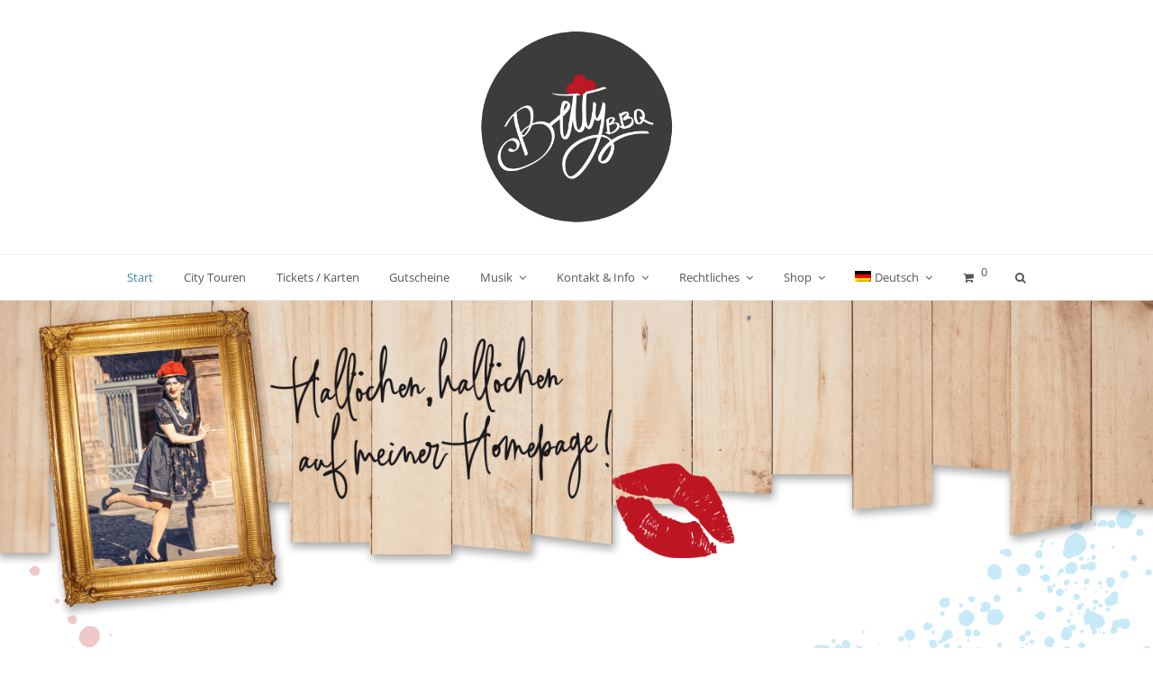

--- FILE ---
content_type: text/html; charset=UTF-8
request_url: https://betty-bbq.com/cms/
body_size: 27455
content:
<!DOCTYPE html>
<html lang="de-DE" itemscope itemtype="http://schema.org/WebPage">
<head><style>img.lazy{min-height:1px}</style><link rel="preload" href="https://betty-bbq.com/cms/wp-content/plugins/w3-total-cache/pub/js/lazyload.min.js" as="script">
<!-- Google Tag Manager -->
<script>(function(w,d,s,l,i){w[l]=w[l]||[];w[l].push({'gtm.start':
new Date().getTime(),event:'gtm.js'});var f=d.getElementsByTagName(s)[0],
j=d.createElement(s),dl=l!='dataLayer'?'&l='+l:'';j.async=true;j.src=
'https://www.googletagmanager.com/gtm.js?id='+i+dl;f.parentNode.insertBefore(j,f);
})(window,document,'script','dataLayer','GTM-KPCTSLJ4');</script>
<!-- End Google Tag Manager -->	
<meta charset="UTF-8">
<link rel="profile" href="http://gmpg.org/xfn/11">
<meta name='robots' content='index, follow, max-image-preview:large, max-snippet:-1, max-video-preview:-1' />
<link rel="alternate" hreflang="de" href="https://betty-bbq.com/cms/" />
<link rel="alternate" hreflang="en" href="https://betty-bbq.com/cms/en/" />
<link rel="alternate" hreflang="he" href="https://betty-bbq.com/cms/he/" />
<link rel="alternate" hreflang="x-default" href="https://betty-bbq.com/cms/" />
<meta name="viewport" content="width=device-width, initial-scale=1">
<meta name="generator" content="Total WordPress Theme 4.7.1" />
<meta http-equiv="X-UA-Compatible" content="IE=edge" />
<script>window._wca = window._wca || [];</script>

	<!-- This site is optimized with the Yoast SEO plugin v26.7 - https://yoast.com/wordpress/plugins/seo/ -->
	<title>Fräulein Betty BBQ - Schwarzwald-Dragqueen und Entertainerin</title>
	<meta name="description" content="Offizielle Jubiläumsbotschafterin der Stadt Freiburg zum 900-jährigen Stadtjubiläum 2020. Die Dragqueen Betty BBQ bietet ein breites Angebot als Entertainerin, Moderatorin, Sängerin von Partyschlagern, Aktivistin, Autorin und Stadtführerin an." />
	<link rel="canonical" href="https://betty-bbq.com/cms/" />
	<meta property="og:locale" content="de_DE" />
	<meta property="og:type" content="website" />
	<meta property="og:title" content="Fräulein Betty BBQ - Schwarzwald-Dragqueen und Entertainerin" />
	<meta property="og:description" content="Offizielle Jubiläumsbotschafterin der Stadt Freiburg zum 900-jährigen Stadtjubiläum 2020. Die Dragqueen Betty BBQ bietet ein breites Angebot als Entertainerin, Moderatorin, Sängerin von Partyschlagern, Aktivistin, Autorin und Stadtführerin an." />
	<meta property="og:url" content="https://betty-bbq.com/cms/" />
	<meta property="og:site_name" content="Betty BBQ" />
	<meta property="article:modified_time" content="2025-03-21T21:50:02+00:00" />
	<meta property="og:image" content="https://betty-bbq.com/cms/wp-content/uploads/2019/03/bettybbq-ticket-hier-1024x609.png" />
	<meta name="twitter:card" content="summary_large_image" />
	<script type="application/ld+json" class="yoast-schema-graph">{"@context":"https://schema.org","@graph":[{"@type":"WebPage","@id":"https://betty-bbq.com/cms/","url":"https://betty-bbq.com/cms/","name":"Fräulein Betty BBQ - Schwarzwald-Dragqueen und Entertainerin","isPartOf":{"@id":"https://betty-bbq.com/cms/#website"},"about":{"@id":"https://betty-bbq.com/cms/#/schema/person/6e6c45463a3cf44a5334be285fffb4b1"},"primaryImageOfPage":{"@id":"https://betty-bbq.com/cms/#primaryimage"},"image":{"@id":"https://betty-bbq.com/cms/#primaryimage"},"thumbnailUrl":"https://betty-bbq.com/cms/wp-content/uploads/2019/03/bettybbq-ticket-hier-1024x609.png","datePublished":"2018-10-29T20:06:43+00:00","dateModified":"2025-03-21T21:50:02+00:00","description":"Offizielle Jubiläumsbotschafterin der Stadt Freiburg zum 900-jährigen Stadtjubiläum 2020. Die Dragqueen Betty BBQ bietet ein breites Angebot als Entertainerin, Moderatorin, Sängerin von Partyschlagern, Aktivistin, Autorin und Stadtführerin an.","breadcrumb":{"@id":"https://betty-bbq.com/cms/#breadcrumb"},"inLanguage":"de","potentialAction":[{"@type":"ReadAction","target":["https://betty-bbq.com/cms/"]}]},{"@type":"ImageObject","inLanguage":"de","@id":"https://betty-bbq.com/cms/#primaryimage","url":"https://betty-bbq.com/cms/wp-content/uploads/2019/03/bettybbq-ticket-hier.png","contentUrl":"https://betty-bbq.com/cms/wp-content/uploads/2019/03/bettybbq-ticket-hier.png","width":1400,"height":832},{"@type":"BreadcrumbList","@id":"https://betty-bbq.com/cms/#breadcrumb","itemListElement":[{"@type":"ListItem","position":1,"name":"Startseite"}]},{"@type":"WebSite","@id":"https://betty-bbq.com/cms/#website","url":"https://betty-bbq.com/cms/","name":"Fräulein Betty BBQ - Schwarzwald Drag Queen, Schorlekönigin, Entertainerin","description":"Betty BBQ Travestie &amp; Entertainment","publisher":{"@id":"https://betty-bbq.com/cms/#/schema/person/6e6c45463a3cf44a5334be285fffb4b1"},"potentialAction":[{"@type":"SearchAction","target":{"@type":"EntryPoint","urlTemplate":"https://betty-bbq.com/cms/?s={search_term_string}"},"query-input":{"@type":"PropertyValueSpecification","valueRequired":true,"valueName":"search_term_string"}}],"inLanguage":"de"},{"@type":["Person","Organization"],"@id":"https://betty-bbq.com/cms/#/schema/person/6e6c45463a3cf44a5334be285fffb4b1","name":"Betty BBQ","image":{"@type":"ImageObject","inLanguage":"de","@id":"https://betty-bbq.com/cms/#/schema/person/image/","url":"https://betty-bbq.com/cms/wp-content/uploads/2018/10/BettyBBQ-Logo.png","contentUrl":"https://betty-bbq.com/cms/wp-content/uploads/2018/10/BettyBBQ-Logo.png","width":365,"height":365,"caption":"Betty BBQ"},"logo":{"@id":"https://betty-bbq.com/cms/#/schema/person/image/"},"sameAs":["http://www.betty-bbq.de"]}]}</script>
	<meta name="google-site-verification" content="SM0IVMe6-qu3-xeo2D7dbMK32vvSRXB0mwnBPqv90Ks" />
	<!-- / Yoast SEO plugin. -->


<link rel='dns-prefetch' href='//stats.wp.com' />

<link rel="alternate" type="application/rss+xml" title="Betty BBQ &raquo; Feed" href="https://betty-bbq.com/cms/feed/" />
<link rel="alternate" type="application/rss+xml" title="Betty BBQ &raquo; Kommentar-Feed" href="https://betty-bbq.com/cms/comments/feed/" />
<style>[consent-id]:not(.rcb-content-blocker):not([consent-transaction-complete]):not([consent-visual-use-parent^="children:"]):not([consent-confirm]){opacity:0!important;}
.rcb-content-blocker+.rcb-content-blocker-children-fallback~*{display:none!important;}</style><link rel="preload" href="https://betty-bbq.com/cms/wp-content/fb8e3d81911b3902e1894c0755a93f30/dist/752394525.js?ver=975c5defe73b4b2fde03afbaa384a541" as="script" />
<link rel="preload" href="https://betty-bbq.com/cms/wp-content/fb8e3d81911b3902e1894c0755a93f30/dist/521510582.js?ver=64a64f3ab0d5ab261ad8ca6eebf70126" as="script" />
<link rel="preload" href="https://betty-bbq.com/cms/wp-content/plugins/real-cookie-banner/public/lib/animate.css/animate.min.css?ver=4.1.1" as="style" />
<link rel="alternate" type="application/rss+xml" title="Betty BBQ &raquo; Start-Kommentar-Feed" href="https://betty-bbq.com/cms/start/feed/" />
<script data-cfasync="false" type="text/javascript" defer src="https://betty-bbq.com/cms/wp-content/fb8e3d81911b3902e1894c0755a93f30/dist/752394525.js?ver=975c5defe73b4b2fde03afbaa384a541" id="real-cookie-banner-vendor-real-cookie-banner-banner-js"></script>
<script type="application/json" data-skip-lazy-load="js-extra" data-skip-moving="true" data-no-defer nitro-exclude data-alt-type="application/ld+json" data-dont-merge data-wpmeteor-nooptimize="true" data-cfasync="false" id="af746fe756c9ab21291f3bc23d0f008f01-js-extra">{"slug":"real-cookie-banner","textDomain":"real-cookie-banner","version":"5.2.10","restUrl":"https:\/\/betty-bbq.com\/cms\/wp-json\/real-cookie-banner\/v1\/","restNamespace":"real-cookie-banner\/v1","restPathObfuscateOffset":"e54e0b03392174ed","restRoot":"https:\/\/betty-bbq.com\/cms\/wp-json\/","restQuery":{"_v":"5.2.10","_locale":"user","_dataLocale":"de"},"restNonce":"4e4efeb748","restRecreateNonceEndpoint":"https:\/\/betty-bbq.com\/cms\/wp-admin\/admin-ajax.php?action=rest-nonce","publicUrl":"https:\/\/betty-bbq.com\/cms\/wp-content\/plugins\/real-cookie-banner\/public\/","chunkFolder":"dist","chunksLanguageFolder":"https:\/\/betty-bbq.com\/cms\/wp-content\/languages\/mo-cache\/real-cookie-banner\/","chunks":{"chunk-config-tab-blocker.lite.js":["de_DE-83d48f038e1cf6148175589160cda67e","de_DE-e5c2f3318cd06f18a058318f5795a54b","de_DE-76129424d1eb6744d17357561a128725","de_DE-d3d8ada331df664d13fa407b77bc690b"],"chunk-config-tab-blocker.pro.js":["de_DE-ddf5ae983675e7b6eec2afc2d53654a2","de_DE-487d95eea292aab22c80aa3ae9be41f0","de_DE-ab0e642081d4d0d660276c9cebfe9f5d","de_DE-0f5f6074a855fa677e6086b82145bd50"],"chunk-config-tab-consent.lite.js":["de_DE-3823d7521a3fc2857511061e0d660408"],"chunk-config-tab-consent.pro.js":["de_DE-9cb9ecf8c1e8ce14036b5f3a5e19f098"],"chunk-config-tab-cookies.lite.js":["de_DE-1a51b37d0ef409906245c7ed80d76040","de_DE-e5c2f3318cd06f18a058318f5795a54b","de_DE-76129424d1eb6744d17357561a128725"],"chunk-config-tab-cookies.pro.js":["de_DE-572ee75deed92e7a74abba4b86604687","de_DE-487d95eea292aab22c80aa3ae9be41f0","de_DE-ab0e642081d4d0d660276c9cebfe9f5d"],"chunk-config-tab-dashboard.lite.js":["de_DE-f843c51245ecd2b389746275b3da66b6"],"chunk-config-tab-dashboard.pro.js":["de_DE-ae5ae8f925f0409361cfe395645ac077"],"chunk-config-tab-import.lite.js":["de_DE-66df94240f04843e5a208823e466a850"],"chunk-config-tab-import.pro.js":["de_DE-e5fee6b51986d4ff7a051d6f6a7b076a"],"chunk-config-tab-licensing.lite.js":["de_DE-e01f803e4093b19d6787901b9591b5a6"],"chunk-config-tab-licensing.pro.js":["de_DE-4918ea9704f47c2055904e4104d4ffba"],"chunk-config-tab-scanner.lite.js":["de_DE-b10b39f1099ef599835c729334e38429"],"chunk-config-tab-scanner.pro.js":["de_DE-752a1502ab4f0bebfa2ad50c68ef571f"],"chunk-config-tab-settings.lite.js":["de_DE-37978e0b06b4eb18b16164a2d9c93a2c"],"chunk-config-tab-settings.pro.js":["de_DE-e59d3dcc762e276255c8989fbd1f80e3"],"chunk-config-tab-tcf.lite.js":["de_DE-4f658bdbf0aa370053460bc9e3cd1f69","de_DE-e5c2f3318cd06f18a058318f5795a54b","de_DE-d3d8ada331df664d13fa407b77bc690b"],"chunk-config-tab-tcf.pro.js":["de_DE-e1e83d5b8a28f1f91f63b9de2a8b181a","de_DE-487d95eea292aab22c80aa3ae9be41f0","de_DE-0f5f6074a855fa677e6086b82145bd50"]},"others":{"customizeValuesBanner":"{\"layout\":{\"type\":\"dialog\",\"maxHeightEnabled\":true,\"maxHeight\":740,\"dialogMaxWidth\":530,\"dialogPosition\":\"middleCenter\",\"dialogMargin\":[0,0,0,0],\"bannerPosition\":\"bottom\",\"bannerMaxWidth\":1024,\"dialogBorderRadius\":3,\"borderRadius\":5,\"animationIn\":\"slideInUp\",\"animationInDuration\":500,\"animationInOnlyMobile\":true,\"animationOut\":\"none\",\"animationOutDuration\":500,\"animationOutOnlyMobile\":true,\"overlay\":true,\"overlayBg\":\"#000000\",\"overlayBgAlpha\":50,\"overlayBlur\":2},\"decision\":{\"acceptAll\":\"button\",\"acceptEssentials\":\"button\",\"showCloseIcon\":false,\"acceptIndividual\":\"link\",\"buttonOrder\":\"all,essential,save,individual\",\"showGroups\":false,\"groupsFirstView\":false,\"saveButton\":\"always\"},\"design\":{\"bg\":\"#ffffff\",\"textAlign\":\"center\",\"linkTextDecoration\":\"underline\",\"borderWidth\":0,\"borderColor\":\"#ffffff\",\"fontSize\":13,\"fontColor\":\"#2b2b2b\",\"fontInheritFamily\":true,\"fontFamily\":\"Arial, Helvetica, sans-serif\",\"fontWeight\":\"normal\",\"boxShadowEnabled\":true,\"boxShadowOffsetX\":0,\"boxShadowOffsetY\":5,\"boxShadowBlurRadius\":13,\"boxShadowSpreadRadius\":0,\"boxShadowColor\":\"#000000\",\"boxShadowColorAlpha\":20},\"headerDesign\":{\"inheritBg\":true,\"bg\":\"#f4f4f4\",\"inheritTextAlign\":true,\"textAlign\":\"center\",\"padding\":[17,20,15,20],\"logo\":\"https:\\\/\\\/betty-bbq.com\\\/cms\\\/wp-content\\\/uploads\\\/2018\\\/10\\\/BettyBBQ-Logo.png\",\"logoRetina\":\"\",\"logoMaxHeight\":40,\"logoPosition\":\"left\",\"logoMargin\":[5,15,5,15],\"fontSize\":22,\"fontColor\":\"#2b2b2b\",\"fontInheritFamily\":true,\"fontFamily\":\"Arial, Helvetica, sans-serif\",\"fontWeight\":\"normal\",\"borderWidth\":1,\"borderColor\":\"#efefef\",\"logoFitDim\":[40,40]},\"bodyDesign\":{\"padding\":[15,20,5,20],\"descriptionInheritFontSize\":true,\"descriptionFontSize\":13,\"dottedGroupsInheritFontSize\":true,\"dottedGroupsFontSize\":13,\"dottedGroupsBulletColor\":\"#15779b\",\"teachingsInheritTextAlign\":true,\"teachingsTextAlign\":\"center\",\"teachingsSeparatorActive\":true,\"teachingsSeparatorWidth\":50,\"teachingsSeparatorHeight\":1,\"teachingsSeparatorColor\":\"#000000\",\"teachingsInheritFontSize\":false,\"teachingsFontSize\":12,\"teachingsInheritFontColor\":false,\"teachingsFontColor\":\"#000000\",\"accordionMargin\":[10,0,5,0],\"accordionPadding\":[5,10,5,10],\"accordionArrowType\":\"outlined\",\"accordionArrowColor\":\"#000000\",\"accordionBg\":\"#ffffff\",\"accordionActiveBg\":\"#f9f9f9\",\"accordionHoverBg\":\"#efefef\",\"accordionBorderWidth\":1,\"accordionBorderColor\":\"#efefef\",\"accordionTitleFontSize\":12,\"accordionTitleFontColor\":\"#2b2b2b\",\"accordionTitleFontWeight\":\"normal\",\"accordionDescriptionMargin\":[5,0,0,0],\"accordionDescriptionFontSize\":12,\"accordionDescriptionFontColor\":\"#757575\",\"accordionDescriptionFontWeight\":\"normal\",\"acceptAllOneRowLayout\":false,\"acceptAllPadding\":[10,10,10,10],\"acceptAllBg\":\"#000000\",\"acceptAllTextAlign\":\"center\",\"acceptAllFontSize\":18,\"acceptAllFontColor\":\"#ffffff\",\"acceptAllFontWeight\":\"normal\",\"acceptAllBorderWidth\":0,\"acceptAllBorderColor\":\"#000000\",\"acceptAllHoverBg\":\"#ff0000\",\"acceptAllHoverFontColor\":\"#ffffff\",\"acceptAllHoverBorderColor\":\"#000000\",\"acceptEssentialsUseAcceptAll\":true,\"acceptEssentialsButtonType\":\"\",\"acceptEssentialsPadding\":[10,10,10,10],\"acceptEssentialsBg\":\"#efefef\",\"acceptEssentialsTextAlign\":\"center\",\"acceptEssentialsFontSize\":18,\"acceptEssentialsFontColor\":\"#0a0a0a\",\"acceptEssentialsFontWeight\":\"normal\",\"acceptEssentialsBorderWidth\":0,\"acceptEssentialsBorderColor\":\"#000000\",\"acceptEssentialsHoverBg\":\"#e8e8e8\",\"acceptEssentialsHoverFontColor\":\"#000000\",\"acceptEssentialsHoverBorderColor\":\"#000000\",\"acceptIndividualPadding\":[5,5,5,5],\"acceptIndividualBg\":\"#ffffff\",\"acceptIndividualTextAlign\":\"center\",\"acceptIndividualFontSize\":16,\"acceptIndividualFontColor\":\"#000000\",\"acceptIndividualFontWeight\":\"normal\",\"acceptIndividualBorderWidth\":0,\"acceptIndividualBorderColor\":\"#000000\",\"acceptIndividualHoverBg\":\"#ffffff\",\"acceptIndividualHoverFontColor\":\"#000000\",\"acceptIndividualHoverBorderColor\":\"#000000\"},\"footerDesign\":{\"poweredByLink\":true,\"inheritBg\":false,\"bg\":\"#fcfcfc\",\"inheritTextAlign\":true,\"textAlign\":\"center\",\"padding\":[10,20,15,20],\"fontSize\":14,\"fontColor\":\"#000000\",\"fontInheritFamily\":true,\"fontFamily\":\"Arial, Helvetica, sans-serif\",\"fontWeight\":\"normal\",\"hoverFontColor\":\"#000000\",\"borderWidth\":1,\"borderColor\":\"#efefef\",\"languageSwitcher\":\"flags\"},\"texts\":{\"headline\":\"Privatsph\\u00e4re-Einstellungen\",\"description\":\"Wir verwenden Cookies und \\u00e4hnliche Technologien auf unserer Website und verarbeiten personenbezogene Daten von dir (z.B. IP-Adresse), um z.B. Inhalte und Anzeigen zu personalisieren, Medien von Drittanbietern einzubinden oder Zugriffe auf unsere Website zu analysieren. Die Datenverarbeitung kann auch erst in Folge gesetzter Cookies stattfinden. Wir teilen diese Daten mit Dritten, die wir in den Privatsph\\u00e4re-Einstellungen benennen.<br \\\/><br \\\/>Die Datenverarbeitung kann mit deiner Einwilligung oder auf Basis eines berechtigten Interesses erfolgen, dem du in den Privatsph\\u00e4re-Einstellungen widersprechen kannst. Du hast das Recht, nicht einzuwilligen und deine Einwilligung zu einem sp\\u00e4teren Zeitpunkt zu \\u00e4ndern oder zu widerrufen. Weitere Informationen zur Verwendung deiner Daten findest du in unserer {{privacyPolicy}}Datenschutzerkl\\u00e4rung{{\\\/privacyPolicy}}.\",\"acceptAll\":\"Alle akzeptieren\",\"acceptEssentials\":\"Weiter ohne Einwilligung\",\"acceptIndividual\":\"Privatsph\\u00e4re-Einstellungen individuell festlegen\",\"poweredBy\":\"0\",\"dataProcessingInUnsafeCountries\":\"Einige Services verarbeiten personenbezogene Daten in unsicheren Drittl\\u00e4ndern. Indem du in die Nutzung dieser Services einwilligst, erkl\\u00e4rst du dich auch mit der Verarbeitung deiner Daten in diesen unsicheren Drittl\\u00e4ndern gem\\u00e4\\u00df {{legalBasis}} einverstanden. Dies birgt das Risiko, dass deine Daten von Beh\\u00f6rden zu Kontroll- und \\u00dcberwachungszwecken verarbeitet werden, m\\u00f6glicherweise ohne die M\\u00f6glichkeit eines Rechtsbehelfs.\",\"ageNoticeBanner\":\"Du bist unter {{minAge}} Jahre alt? Dann kannst du nicht in optionale Services einwilligen. Du kannst deine Eltern oder Erziehungsberechtigten bitten, mit dir in diese Services einzuwilligen.\",\"ageNoticeBlocker\":\"Du bist unter {{minAge}} Jahre alt? Leider darfst du in diesen Service nicht selbst einwilligen, um diese Inhalte zu sehen. Bitte deine Eltern oder Erziehungsberechtigten, in den Service mit dir einzuwilligen!\",\"listServicesNotice\":\"Wenn du alle Services akzeptierst, erlaubst du, dass {{services}} geladen werden. Diese sind nach ihrem Zweck in Gruppen {{serviceGroups}} unterteilt (Zugeh\\u00f6rigkeit durch hochgestellte Zahlen gekennzeichnet).\",\"listServicesLegitimateInterestNotice\":\"Au\\u00dferdem werden {{services}} auf der Grundlage eines berechtigten Interesses geladen.\",\"consentForwardingExternalHosts\":\"Deine Einwilligung gilt auch auf {{websites}}.\",\"blockerHeadline\":\"{{name}} aufgrund von Privatsph\\u00e4re-Einstellungen blockiert\",\"blockerLinkShowMissing\":\"Zeige alle Services, in die du noch einwilligen musst\",\"blockerLoadButton\":\"Services akzeptieren und Inhalte laden\",\"blockerAcceptInfo\":\"Wenn du die blockierten Inhalte l\\u00e4dst, werden deine Datenschutzeinstellungen angepasst. Inhalte aus diesem Service werden in Zukunft nicht mehr blockiert.\",\"stickyHistory\":\"Historie der Privatsph\\u00e4re-Einstellungen\",\"stickyRevoke\":\"Einwilligungen widerrufen\",\"stickyRevokeSuccessMessage\":\"Du hast die Einwilligung f\\u00fcr Services mit dessen Cookies und Verarbeitung personenbezogener Daten erfolgreich widerrufen. Die Seite wird jetzt neu geladen!\",\"stickyChange\":\"Privatsph\\u00e4re-Einstellungen \\u00e4ndern\"},\"individualLayout\":{\"inheritDialogMaxWidth\":false,\"dialogMaxWidth\":970,\"inheritBannerMaxWidth\":true,\"bannerMaxWidth\":1980,\"descriptionTextAlign\":\"left\"},\"group\":{\"checkboxBg\":\"#f0f0f0\",\"checkboxBorderWidth\":1,\"checkboxBorderColor\":\"#d2d2d2\",\"checkboxActiveColor\":\"#ffffff\",\"checkboxActiveBg\":\"#15779b\",\"checkboxActiveBorderColor\":\"#11607d\",\"groupInheritBg\":true,\"groupBg\":\"#f4f4f4\",\"groupPadding\":[15,15,15,15],\"groupSpacing\":10,\"groupBorderRadius\":5,\"groupBorderWidth\":1,\"groupBorderColor\":\"#f4f4f4\",\"headlineFontSize\":16,\"headlineFontWeight\":\"normal\",\"headlineFontColor\":\"#2b2b2b\",\"descriptionFontSize\":14,\"descriptionFontColor\":\"#757575\",\"linkColor\":\"#757575\",\"linkHoverColor\":\"#2b2b2b\",\"detailsHideLessRelevant\":true},\"saveButton\":{\"useAcceptAll\":true,\"type\":\"button\",\"padding\":[10,10,10,10],\"bg\":\"#efefef\",\"textAlign\":\"center\",\"fontSize\":18,\"fontColor\":\"#0a0a0a\",\"fontWeight\":\"normal\",\"borderWidth\":0,\"borderColor\":\"#000000\",\"hoverBg\":\"#e8e8e8\",\"hoverFontColor\":\"#000000\",\"hoverBorderColor\":\"#000000\"},\"individualTexts\":{\"headline\":\"Individuelle Privatsph\\u00e4re-Einstellungen\",\"description\":\"Wir verwenden Cookies und \\u00e4hnliche Technologien auf unserer Website und verarbeiten personenbezogene Daten von dir (z.B. IP-Adresse), um z.B. Inhalte und Anzeigen zu personalisieren, Medien von Drittanbietern einzubinden oder Zugriffe auf unsere Website zu analysieren. Die Datenverarbeitung kann auch erst in Folge gesetzter Cookies stattfinden. Wir teilen diese Daten mit Dritten, die wir in den Privatsph\\u00e4re-Einstellungen benennen.<br \\\/><br \\\/>Die Datenverarbeitung kann mit deiner Einwilligung oder auf Basis eines berechtigten Interesses erfolgen, dem du in den Privatsph\\u00e4re-Einstellungen widersprechen kannst. Du hast das Recht, nicht einzuwilligen und deine Einwilligung zu einem sp\\u00e4teren Zeitpunkt zu \\u00e4ndern oder zu widerrufen. Weitere Informationen zur Verwendung deiner Daten findest du in unserer {{privacyPolicy}}Datenschutzerkl\\u00e4rung{{\\\/privacyPolicy}}.<br \\\/><br \\\/>Im Folgenden findest du eine \\u00dcbersicht \\u00fcber alle Services, die von dieser Website genutzt werden. Du kannst dir detaillierte Informationen zu jedem Service ansehen und ihm einzeln zustimmen oder von deinem Widerspruchsrecht Gebrauch machen.\",\"save\":\"Individuelle Auswahlen speichern\",\"showMore\":\"Service-Informationen anzeigen\",\"hideMore\":\"Service-Informationen ausblenden\",\"postamble\":\"\"},\"mobile\":{\"enabled\":true,\"maxHeight\":400,\"hideHeader\":false,\"alignment\":\"bottom\",\"scalePercent\":90,\"scalePercentVertical\":-50},\"sticky\":{\"enabled\":false,\"animationsEnabled\":true,\"alignment\":\"left\",\"bubbleBorderRadius\":50,\"icon\":\"fingerprint\",\"iconCustom\":\"\",\"iconCustomRetina\":\"\",\"iconSize\":30,\"iconColor\":\"#ffffff\",\"bubbleMargin\":[10,20,20,20],\"bubblePadding\":15,\"bubbleBg\":\"#15779b\",\"bubbleBorderWidth\":0,\"bubbleBorderColor\":\"#10556f\",\"boxShadowEnabled\":true,\"boxShadowOffsetX\":0,\"boxShadowOffsetY\":2,\"boxShadowBlurRadius\":5,\"boxShadowSpreadRadius\":1,\"boxShadowColor\":\"#105b77\",\"boxShadowColorAlpha\":40,\"bubbleHoverBg\":\"#ffffff\",\"bubbleHoverBorderColor\":\"#000000\",\"hoverIconColor\":\"#000000\",\"hoverIconCustom\":\"\",\"hoverIconCustomRetina\":\"\",\"menuFontSize\":16,\"menuBorderRadius\":5,\"menuItemSpacing\":10,\"menuItemPadding\":[5,10,5,10]},\"customCss\":{\"css\":\"\",\"antiAdBlocker\":\"y\"}}","isPro":false,"showProHints":false,"proUrl":"https:\/\/devowl.io\/de\/go\/real-cookie-banner?source=rcb-lite","showLiteNotice":true,"frontend":{"groups":"[{\"id\":96,\"name\":\"Essenziell\",\"slug\":\"essenziell\",\"description\":\"Essenzielle Services sind f\\u00fcr die grundlegende Funktionalit\\u00e4t der Website erforderlich. Sie enthalten nur technisch notwendige Services. Diesen Services kann nicht widersprochen werden.\",\"isEssential\":true,\"isDefault\":false,\"items\":[]},{\"id\":99,\"name\":\"Funktional\",\"slug\":\"funktional\",\"description\":\"Funktionale Services sind notwendig, um \\u00fcber die wesentliche Funktionalit\\u00e4t der Website hinausgehende Features wie h\\u00fcbschere Schriftarten, Videowiedergabe oder interaktive Web 2.0-Features bereitzustellen. Inhalte von z.B. Video- und Social Media-Plattformen sind standardm\\u00e4\\u00dfig gesperrt und k\\u00f6nnen zugestimmt werden. Wenn dem Service zugestimmt wird, werden diese Inhalte automatisch ohne weitere manuelle Einwilligung geladen.\",\"isEssential\":false,\"isDefault\":false,\"items\":[]}]","links":[],"websiteOperator":{"address":"Betty BBQ Travestie & Entertainment","country":"DE","contactEmail":"base64-encoded:aW5mb0BiZXR0eS1iYnEuZGU=","contactPhone":"","contactFormUrl":"https:\/\/betty-bbq.com\/cms\/kontakt\/"},"blocker":[],"languageSwitcher":[{"name":"Deutsch","current":true,"flag":"https:\/\/betty-bbq.com\/cms\/wp-content\/plugins\/sitepress-multilingual-cms\/res\/flags\/de.png","url":"https:\/\/betty-bbq.com\/cms\/","locale":"de"},{"name":"English","current":false,"flag":"https:\/\/betty-bbq.com\/cms\/wp-content\/plugins\/sitepress-multilingual-cms\/res\/flags\/en.png","url":"https:\/\/betty-bbq.com\/cms\/en\/","locale":"en"},{"name":"\u05e2\u05d1\u05e8\u05d9\u05ea","current":false,"flag":"https:\/\/betty-bbq.com\/cms\/wp-content\/plugins\/sitepress-multilingual-cms\/res\/flags\/he.png","url":"https:\/\/betty-bbq.com\/cms\/he\/","locale":"he"}],"predefinedDataProcessingInSafeCountriesLists":{"GDPR":["AT","BE","BG","HR","CY","CZ","DK","EE","FI","FR","DE","GR","HU","IE","IS","IT","LI","LV","LT","LU","MT","NL","NO","PL","PT","RO","SK","SI","ES","SE"],"DSG":["CH"],"GDPR+DSG":[],"ADEQUACY_EU":["AD","AR","CA","FO","GG","IL","IM","JP","JE","NZ","KR","CH","GB","UY","US"],"ADEQUACY_CH":["DE","AD","AR","AT","BE","BG","CA","CY","HR","DK","ES","EE","FI","FR","GI","GR","GG","HU","IM","FO","IE","IS","IL","IT","JE","LV","LI","LT","LU","MT","MC","NO","NZ","NL","PL","PT","CZ","RO","GB","SK","SI","SE","UY","US"]},"decisionCookieName":"real_cookie_banner-v:3_blog:1_path:d7a9d9e-lang:de","revisionHash":"f0b3dd1bb7478c1a8494096e347e3bbe","territorialLegalBasis":["gdpr-eprivacy"],"setCookiesViaManager":"none","isRespectDoNotTrack":true,"failedConsentDocumentationHandling":"essentials","isAcceptAllForBots":true,"isDataProcessingInUnsafeCountries":false,"isAgeNotice":true,"ageNoticeAgeLimit":16,"isListServicesNotice":true,"isBannerLessConsent":false,"isTcf":false,"isGcm":false,"isGcmListPurposes":false,"hasLazyData":false},"anonymousContentUrl":"https:\/\/betty-bbq.com\/cms\/wp-content\/fb8e3d81911b3902e1894c0755a93f30\/dist\/","anonymousHash":"fb8e3d81911b3902e1894c0755a93f30","hasDynamicPreDecisions":false,"isLicensed":true,"isDevLicense":false,"multilingualSkipHTMLForTag":"","isCurrentlyInTranslationEditorPreview":false,"defaultLanguage":"de","currentLanguage":"de","activeLanguages":["de","en","he"],"context":"lang:de","iso3166OneAlpha2":{"AF":"Afghanistan","AL":"Albanien","DZ":"Algerien","AS":"Amerikanisch-Samoa","AD":"Andorra","AO":"Angola","AI":"Anguilla","AQ":"Antarktis","AG":"Antigua und Barbuda","AR":"Argentinien","AM":"Armenien","AW":"Aruba","AZ":"Aserbaidschan","AU":"Australien","BS":"Bahamas","BH":"Bahrain","BD":"Bangladesch","BB":"Barbados","BY":"Belarus","BE":"Belgien","BZ":"Belize","BJ":"Benin","BM":"Bermuda","BT":"Bhutan","BO":"Bolivien","BA":"Bosnien und Herzegowina","BW":"Botswana","BV":"Bouvetinsel","BR":"Brasilien","IO":"Britisches Territorium im Indischen Ozean","BN":"Brunei Darussalam","BG":"Bulgarien","BF":"Burkina Faso","BI":"Burundi","CL":"Chile","CN":"China","CK":"Cookinseln","CR":"Costa Rica","CW":"Cura\u00e7ao","DE":"Deutschland","LA":"Die Laotische Demokratische Volksrepublik","DM":"Dominica","DO":"Dominikanische Republik","DJ":"Dschibuti","DK":"D\u00e4nemark","EC":"Ecuador","SV":"El Salvador","ER":"Eritrea","EE":"Estland","FK":"Falklandinseln (Malwinen)","FJ":"Fidschi","FI":"Finnland","FR":"Frankreich","GF":"Franz\u00f6sisch-Guayana","PF":"Franz\u00f6sisch-Polynesien","TF":"Franz\u00f6sische S\u00fcd- und Antarktisgebiete","FO":"F\u00e4r\u00f6er Inseln","FM":"F\u00f6derierte Staaten von Mikronesien","GA":"Gabun","GM":"Gambia","GE":"Georgien","GH":"Ghana","GI":"Gibraltar","GD":"Grenada","GR":"Griechenland","GL":"Gr\u00f6nland","GP":"Guadeloupe","GU":"Guam","GT":"Guatemala","GG":"Guernsey","GN":"Guinea","GW":"Guinea-Bissau","GY":"Guyana","HT":"Haiti","HM":"Heard und die McDonaldinseln","VA":"Heiliger Stuhl (Staat Vatikanstadt)","HN":"Honduras","HK":"Hong Kong","IN":"Indien","ID":"Indonesien","IQ":"Irak","IE":"Irland","IR":"Islamische Republik Iran","IS":"Island","IM":"Isle of Man","IL":"Israel","IT":"Italien","JM":"Jamaika","JP":"Japan","YE":"Jemen","JE":"Jersey","JO":"Jordanien","VG":"Jungferninseln, Britisch","VI":"Jungferninseln, U.S.","KY":"Kaimaninseln","KH":"Kambodscha","CM":"Kamerun","CA":"Kanada","CV":"Kap Verde","BQ":"Karibischen Niederlande","KZ":"Kasachstan","QA":"Katar","KE":"Kenia","KG":"Kirgisistan","KI":"Kiribati","UM":"Kleinere Inselbesitzungen der Vereinigten Staaten","CC":"Kokosinseln","CO":"Kolumbien","KM":"Komoren","CG":"Kongo","CD":"Kongo, Demokratische Republik","KR":"Korea","XK":"Kosovo","HR":"Kroatien","CU":"Kuba","KW":"Kuwait","LS":"Lesotho","LV":"Lettland","LB":"Libanon","LR":"Liberia","LY":"Libysch-Arabische Dschamahirija","LI":"Liechtenstein","LT":"Litauen","LU":"Luxemburg","MO":"Macao","MG":"Madagaskar","MW":"Malawi","MY":"Malaysia","MV":"Malediven","ML":"Mali","MT":"Malta","MA":"Marokko","MH":"Marshallinseln","MQ":"Martinique","MR":"Mauretanien","MU":"Mauritius","YT":"Mayotte","MK":"Mazedonien","MX":"Mexiko","MD":"Moldawien","MC":"Monaco","MN":"Mongolei","ME":"Montenegro","MS":"Montserrat","MZ":"Mosambik","MM":"Myanmar","NA":"Namibia","NR":"Nauru","NP":"Nepal","NC":"Neukaledonien","NZ":"Neuseeland","NI":"Nicaragua","NL":"Niederlande","AN":"Niederl\u00e4ndische Antillen","NE":"Niger","NG":"Nigeria","NU":"Niue","KP":"Nordkorea","NF":"Norfolkinsel","NO":"Norwegen","MP":"N\u00f6rdliche Marianen","OM":"Oman","PK":"Pakistan","PW":"Palau","PS":"Pal\u00e4stinensisches Gebiet, besetzt","PA":"Panama","PG":"Papua-Neuguinea","PY":"Paraguay","PE":"Peru","PH":"Philippinen","PN":"Pitcairn","PL":"Polen","PT":"Portugal","PR":"Puerto Rico","CI":"Republik C\u00f4te d'Ivoire","RW":"Ruanda","RO":"Rum\u00e4nien","RU":"Russische F\u00f6deration","RE":"R\u00e9union","BL":"Saint Barth\u00e9l\u00e9my","PM":"Saint Pierre und Miquelo","SB":"Salomonen","ZM":"Sambia","WS":"Samoa","SM":"San Marino","SH":"Sankt Helena","MF":"Sankt Martin","SA":"Saudi-Arabien","SE":"Schweden","CH":"Schweiz","SN":"Senegal","RS":"Serbien","SC":"Seychellen","SL":"Sierra Leone","ZW":"Simbabwe","SG":"Singapur","SX":"Sint Maarten","SK":"Slowakei","SI":"Slowenien","SO":"Somalia","ES":"Spanien","LK":"Sri Lanka","KN":"St. Kitts und Nevis","LC":"St. Lucia","VC":"St. Vincent und Grenadinen","SD":"Sudan","SR":"Surinam","SJ":"Svalbard und Jan Mayen","SZ":"Swasiland","SY":"Syrische Arabische Republik","ST":"S\u00e3o Tom\u00e9 und Pr\u00edncipe","ZA":"S\u00fcdafrika","GS":"S\u00fcdgeorgien und die S\u00fcdlichen Sandwichinseln","SS":"S\u00fcdsudan","TJ":"Tadschikistan","TW":"Taiwan","TZ":"Tansania","TH":"Thailand","TL":"Timor-Leste","TG":"Togo","TK":"Tokelau","TO":"Tonga","TT":"Trinidad und Tobago","TD":"Tschad","CZ":"Tschechische Republik","TN":"Tunesien","TM":"Turkmenistan","TC":"Turks- und Caicosinseln","TV":"Tuvalu","TR":"T\u00fcrkei","UG":"Uganda","UA":"Ukraine","HU":"Ungarn","UY":"Uruguay","UZ":"Usbekistan","VU":"Vanuatu","VE":"Venezuela","AE":"Vereinigte Arabische Emirate","US":"Vereinigte Staaten","GB":"Vereinigtes K\u00f6nigreich","VN":"Vietnam","WF":"Wallis und Futuna","CX":"Weihnachtsinsel","EH":"Westsahara","CF":"Zentralafrikanische Republik","CY":"Zypern","EG":"\u00c4gypten","GQ":"\u00c4quatorialguinea","ET":"\u00c4thiopien","AX":"\u00c5land Inseln","AT":"\u00d6sterreich"},"visualParentSelectors":{".et_pb_video_box":1,".et_pb_video_slider:has(>.et_pb_slider_carousel %s)":"self",".ast-oembed-container":1,".wpb_video_wrapper":1,".gdlr-core-pbf-background-wrap":1},"isPreventPreDecision":false,"isInvalidateImplicitUserConsent":false,"dependantVisibilityContainers":["[role=\"tabpanel\"]",".eael-tab-content-item",".wpcs_content_inner",".op3-contenttoggleitem-content",".op3-popoverlay-content",".pum-overlay","[data-elementor-type=\"popup\"]",".wp-block-ub-content-toggle-accordion-content-wrap",".w-popup-wrap",".oxy-lightbox_inner[data-inner-content=true]",".oxy-pro-accordion_body",".oxy-tab-content",".kt-accordion-panel",".vc_tta-panel-body",".mfp-hide","div[id^=\"tve_thrive_lightbox_\"]",".brxe-xpromodalnestable",".evcal_eventcard",".divioverlay",".et_pb_toggle_content"],"disableDeduplicateExceptions":[".et_pb_video_slider"],"bannerDesignVersion":12,"bannerI18n":{"showMore":"Mehr anzeigen","hideMore":"Verstecken","showLessRelevantDetails":"Weitere Details anzeigen (%s)","hideLessRelevantDetails":"Weitere Details ausblenden (%s)","other":"Anderes","legalBasis":{"label":"Verwendung auf gesetzlicher Grundlage von","consentPersonalData":"Einwilligung zur Verarbeitung personenbezogener Daten","consentStorage":"Einwilligung zur Speicherung oder zum Zugriff auf Informationen auf der Endeinrichtung des Nutzers","legitimateInterestPersonalData":"Berechtigtes Interesse zur Verarbeitung personenbezogener Daten","legitimateInterestStorage":"Bereitstellung eines ausdr\u00fccklich gew\u00fcnschten digitalen Dienstes zur Speicherung oder zum Zugriff auf Informationen auf der Endeinrichtung des Nutzers","legalRequirementPersonalData":"Erf\u00fcllung einer rechtlichen Verpflichtung zur Verarbeitung personenbezogener Daten"},"territorialLegalBasisArticles":{"gdpr-eprivacy":{"dataProcessingInUnsafeCountries":"Art. 49 Abs. 1 lit. a DSGVO"},"dsg-switzerland":{"dataProcessingInUnsafeCountries":"Art. 17 Abs. 1 lit. a DSG (Schweiz)"}},"legitimateInterest":"Berechtigtes Interesse","consent":"Einwilligung","crawlerLinkAlert":"Wir haben erkannt, dass du ein Crawler\/Bot bist. Nur nat\u00fcrliche Personen d\u00fcrfen in Cookies und die Verarbeitung von personenbezogenen Daten einwilligen. Daher hat der Link f\u00fcr dich keine Funktion.","technicalCookieDefinitions":"Technische Cookie-Definitionen","technicalCookieName":"Technischer Cookie Name","usesCookies":"Verwendete Cookies","cookieRefresh":"Cookie-Erneuerung","usesNonCookieAccess":"Verwendet Cookie-\u00e4hnliche Informationen (LocalStorage, SessionStorage, IndexDB, etc.)","host":"Host","duration":"Dauer","noExpiration":"Kein Ablauf","type":"Typ","purpose":"Zweck","purposes":"Zwecke","headerTitlePrivacyPolicyHistory":"Privatsph\u00e4re-Einstellungen: Historie","skipToConsentChoices":"Zu Einwilligungsoptionen springen","historyLabel":"Einwilligungen anzeigen vom","historyItemLoadError":"Das Lesen der Zustimmung ist fehlgeschlagen. Bitte versuche es sp\u00e4ter noch einmal!","historySelectNone":"Noch nicht eingewilligt","provider":"Anbieter","providerContactPhone":"Telefon","providerContactEmail":"E-Mail","providerContactLink":"Kontaktformular","providerPrivacyPolicyUrl":"Datenschutzerkl\u00e4rung","providerLegalNoticeUrl":"Impressum","nonStandard":"Nicht standardisierte Datenverarbeitung","nonStandardDesc":"Einige Services setzen Cookies und\/oder verarbeiten personenbezogene Daten, ohne die Standards f\u00fcr die Mitteilung der Einwilligung einzuhalten. Diese Services werden in mehrere Gruppen eingeteilt. Sogenannte \"essenzielle Services\" werden auf Basis eines berechtigten Interesses genutzt und k\u00f6nnen nicht abgew\u00e4hlt werden (ein Widerspruch muss ggf. per E-Mail oder Brief gem\u00e4\u00df der Datenschutzerkl\u00e4rung erfolgen), w\u00e4hrend alle anderen Services nur nach einer Einwilligung genutzt werden.","dataProcessingInThirdCountries":"Datenverarbeitung in Drittl\u00e4ndern","safetyMechanisms":{"label":"Sicherheitsmechanismen f\u00fcr die Daten\u00fcbermittlung","standardContractualClauses":"Standardvertragsklauseln","adequacyDecision":"Angemessenheitsbeschluss","eu":"EU","switzerland":"Schweiz","bindingCorporateRules":"Verbindliche interne Datenschutzvorschriften","contractualGuaranteeSccSubprocessors":"Vertragliche Garantie f\u00fcr Standardvertragsklauseln mit Unterauftragsverarbeitern"},"durationUnit":{"n1":{"s":"Sekunde","m":"Minute","h":"Stunde","d":"Tag","mo":"Monat","y":"Jahr"},"nx":{"s":"Sekunden","m":"Minuten","h":"Stunden","d":"Tage","mo":"Monate","y":"Jahre"}},"close":"Schlie\u00dfen","closeWithoutSaving":"Schlie\u00dfen ohne Speichern","yes":"Ja","no":"Nein","unknown":"Unbekannt","none":"Nichts","noLicense":"Keine Lizenz aktiviert - kein Produktionseinsatz!","devLicense":"Produktlizenz nicht f\u00fcr den Produktionseinsatz!","devLicenseLearnMore":"Mehr erfahren","devLicenseLink":"https:\/\/devowl.io\/de\/wissensdatenbank\/lizenz-installations-typ\/","andSeparator":" und ","deprecated":{"appropriateSafeguard":"Geeignete Garantien","dataProcessingInUnsafeCountries":"Datenverarbeitung in unsicheren Drittl\u00e4ndern","legalRequirement":"Erf\u00fcllung einer rechtlichen Verpflichtung"}},"pageRequestUuid4":"a2e447629-13d8-442e-8572-399b0b465a58","pageByIdUrl":"https:\/\/betty-bbq.com\/cms?page_id","pluginUrl":"https:\/\/devowl.io\/wordpress-real-cookie-banner\/"}}</script><script data-skip-lazy-load="js-extra" data-skip-moving="true" data-no-defer nitro-exclude data-alt-type="application/ld+json" data-dont-merge data-wpmeteor-nooptimize="true" data-cfasync="false" id="af746fe756c9ab21291f3bc23d0f008f02-js-extra">
(()=>{var x=function (a,b){return-1<["codeOptIn","codeOptOut","codeOnPageLoad","contactEmail"].indexOf(a)&&"string"==typeof b&&b.startsWith("base64-encoded:")?window.atob(b.substr(15)):b},t=(e,t)=>new Proxy(e,{get:(e,n)=>{let r=Reflect.get(e,n);return n===t&&"string"==typeof r&&(r=JSON.parse(r,x),Reflect.set(e,n,r)),r}}),n=JSON.parse(document.getElementById("af746fe756c9ab21291f3bc23d0f008f01-js-extra").innerHTML,x);window.Proxy?n.others.frontend=t(n.others.frontend,"groups"):n.others.frontend.groups=JSON.parse(n.others.frontend.groups,x);window.Proxy?n.others=t(n.others,"customizeValuesBanner"):n.others.customizeValuesBanner=JSON.parse(n.others.customizeValuesBanner,x);;window.realCookieBanner=n;window[Math.random().toString(36)]=n;
})();
</script><script data-cfasync="false" type="text/javascript" id="real-cookie-banner-banner-js-before">
/* <![CDATA[ */
((a,b)=>{a[b]||(a[b]={unblockSync:()=>undefined},["consentSync"].forEach(c=>a[b][c]=()=>({cookie:null,consentGiven:!1,cookieOptIn:!0})),["consent","consentAll","unblock"].forEach(c=>a[b][c]=(...d)=>new Promise(e=>a.addEventListener(b,()=>{a[b][c](...d).then(e)},{once:!0}))))})(window,"consentApi");
//# sourceURL=real-cookie-banner-banner-js-before
/* ]]> */
</script>
<script data-cfasync="false" type="text/javascript" defer src="https://betty-bbq.com/cms/wp-content/fb8e3d81911b3902e1894c0755a93f30/dist/521510582.js?ver=64a64f3ab0d5ab261ad8ca6eebf70126" id="real-cookie-banner-banner-js"></script>
<link rel='stylesheet' id='animate-css-css' href='https://betty-bbq.com/cms/wp-content/plugins/real-cookie-banner/public/lib/animate.css/animate.min.css?ver=4.1.1' type='text/css' media='all' />
<link rel="alternate" title="oEmbed (JSON)" type="application/json+oembed" href="https://betty-bbq.com/cms/wp-json/oembed/1.0/embed?url=https%3A%2F%2Fbetty-bbq.com%2Fcms%2F" />
<link rel="alternate" title="oEmbed (XML)" type="text/xml+oembed" href="https://betty-bbq.com/cms/wp-json/oembed/1.0/embed?url=https%3A%2F%2Fbetty-bbq.com%2Fcms%2F&#038;format=xml" />
<style id='wp-img-auto-sizes-contain-inline-css' type='text/css'>
img:is([sizes=auto i],[sizes^="auto," i]){contain-intrinsic-size:3000px 1500px}
/*# sourceURL=wp-img-auto-sizes-contain-inline-css */
</style>
<link rel='stylesheet' id='german-market-blocks-integrations-css' href='https://betty-bbq.com/cms/wp-content/plugins/woocommerce-german-market/german-market-blocks/build/integrations.css?ver=3.35.1' type='text/css' media='all' />
<link rel='stylesheet' id='german-market-checkout-block-checkboxes-css' href='https://betty-bbq.com/cms/wp-content/plugins/woocommerce-german-market/german-market-blocks/build/blocks/checkout-checkboxes/style-index.css?ver=3.35.1' type='text/css' media='all' />
<link rel='stylesheet' id='js_composer_front-css' href='https://betty-bbq.com/cms/wp-content/plugins/js_composer/assets/css/js_composer.min.css?ver=6.1' type='text/css' media='all' />
<link rel='stylesheet' id='wp-block-library-css' href='https://betty-bbq.com/cms/wp-includes/css/dist/block-library/style.min.css?ver=6.9' type='text/css' media='all' />
<style id='global-styles-inline-css' type='text/css'>
:root{--wp--preset--aspect-ratio--square: 1;--wp--preset--aspect-ratio--4-3: 4/3;--wp--preset--aspect-ratio--3-4: 3/4;--wp--preset--aspect-ratio--3-2: 3/2;--wp--preset--aspect-ratio--2-3: 2/3;--wp--preset--aspect-ratio--16-9: 16/9;--wp--preset--aspect-ratio--9-16: 9/16;--wp--preset--color--black: #000000;--wp--preset--color--cyan-bluish-gray: #abb8c3;--wp--preset--color--white: #ffffff;--wp--preset--color--pale-pink: #f78da7;--wp--preset--color--vivid-red: #cf2e2e;--wp--preset--color--luminous-vivid-orange: #ff6900;--wp--preset--color--luminous-vivid-amber: #fcb900;--wp--preset--color--light-green-cyan: #7bdcb5;--wp--preset--color--vivid-green-cyan: #00d084;--wp--preset--color--pale-cyan-blue: #8ed1fc;--wp--preset--color--vivid-cyan-blue: #0693e3;--wp--preset--color--vivid-purple: #9b51e0;--wp--preset--gradient--vivid-cyan-blue-to-vivid-purple: linear-gradient(135deg,rgb(6,147,227) 0%,rgb(155,81,224) 100%);--wp--preset--gradient--light-green-cyan-to-vivid-green-cyan: linear-gradient(135deg,rgb(122,220,180) 0%,rgb(0,208,130) 100%);--wp--preset--gradient--luminous-vivid-amber-to-luminous-vivid-orange: linear-gradient(135deg,rgb(252,185,0) 0%,rgb(255,105,0) 100%);--wp--preset--gradient--luminous-vivid-orange-to-vivid-red: linear-gradient(135deg,rgb(255,105,0) 0%,rgb(207,46,46) 100%);--wp--preset--gradient--very-light-gray-to-cyan-bluish-gray: linear-gradient(135deg,rgb(238,238,238) 0%,rgb(169,184,195) 100%);--wp--preset--gradient--cool-to-warm-spectrum: linear-gradient(135deg,rgb(74,234,220) 0%,rgb(151,120,209) 20%,rgb(207,42,186) 40%,rgb(238,44,130) 60%,rgb(251,105,98) 80%,rgb(254,248,76) 100%);--wp--preset--gradient--blush-light-purple: linear-gradient(135deg,rgb(255,206,236) 0%,rgb(152,150,240) 100%);--wp--preset--gradient--blush-bordeaux: linear-gradient(135deg,rgb(254,205,165) 0%,rgb(254,45,45) 50%,rgb(107,0,62) 100%);--wp--preset--gradient--luminous-dusk: linear-gradient(135deg,rgb(255,203,112) 0%,rgb(199,81,192) 50%,rgb(65,88,208) 100%);--wp--preset--gradient--pale-ocean: linear-gradient(135deg,rgb(255,245,203) 0%,rgb(182,227,212) 50%,rgb(51,167,181) 100%);--wp--preset--gradient--electric-grass: linear-gradient(135deg,rgb(202,248,128) 0%,rgb(113,206,126) 100%);--wp--preset--gradient--midnight: linear-gradient(135deg,rgb(2,3,129) 0%,rgb(40,116,252) 100%);--wp--preset--font-size--small: 13px;--wp--preset--font-size--medium: 20px;--wp--preset--font-size--large: 36px;--wp--preset--font-size--x-large: 42px;--wp--preset--spacing--20: 0.44rem;--wp--preset--spacing--30: 0.67rem;--wp--preset--spacing--40: 1rem;--wp--preset--spacing--50: 1.5rem;--wp--preset--spacing--60: 2.25rem;--wp--preset--spacing--70: 3.38rem;--wp--preset--spacing--80: 5.06rem;--wp--preset--shadow--natural: 6px 6px 9px rgba(0, 0, 0, 0.2);--wp--preset--shadow--deep: 12px 12px 50px rgba(0, 0, 0, 0.4);--wp--preset--shadow--sharp: 6px 6px 0px rgba(0, 0, 0, 0.2);--wp--preset--shadow--outlined: 6px 6px 0px -3px rgb(255, 255, 255), 6px 6px rgb(0, 0, 0);--wp--preset--shadow--crisp: 6px 6px 0px rgb(0, 0, 0);}:where(.is-layout-flex){gap: 0.5em;}:where(.is-layout-grid){gap: 0.5em;}body .is-layout-flex{display: flex;}.is-layout-flex{flex-wrap: wrap;align-items: center;}.is-layout-flex > :is(*, div){margin: 0;}body .is-layout-grid{display: grid;}.is-layout-grid > :is(*, div){margin: 0;}:where(.wp-block-columns.is-layout-flex){gap: 2em;}:where(.wp-block-columns.is-layout-grid){gap: 2em;}:where(.wp-block-post-template.is-layout-flex){gap: 1.25em;}:where(.wp-block-post-template.is-layout-grid){gap: 1.25em;}.has-black-color{color: var(--wp--preset--color--black) !important;}.has-cyan-bluish-gray-color{color: var(--wp--preset--color--cyan-bluish-gray) !important;}.has-white-color{color: var(--wp--preset--color--white) !important;}.has-pale-pink-color{color: var(--wp--preset--color--pale-pink) !important;}.has-vivid-red-color{color: var(--wp--preset--color--vivid-red) !important;}.has-luminous-vivid-orange-color{color: var(--wp--preset--color--luminous-vivid-orange) !important;}.has-luminous-vivid-amber-color{color: var(--wp--preset--color--luminous-vivid-amber) !important;}.has-light-green-cyan-color{color: var(--wp--preset--color--light-green-cyan) !important;}.has-vivid-green-cyan-color{color: var(--wp--preset--color--vivid-green-cyan) !important;}.has-pale-cyan-blue-color{color: var(--wp--preset--color--pale-cyan-blue) !important;}.has-vivid-cyan-blue-color{color: var(--wp--preset--color--vivid-cyan-blue) !important;}.has-vivid-purple-color{color: var(--wp--preset--color--vivid-purple) !important;}.has-black-background-color{background-color: var(--wp--preset--color--black) !important;}.has-cyan-bluish-gray-background-color{background-color: var(--wp--preset--color--cyan-bluish-gray) !important;}.has-white-background-color{background-color: var(--wp--preset--color--white) !important;}.has-pale-pink-background-color{background-color: var(--wp--preset--color--pale-pink) !important;}.has-vivid-red-background-color{background-color: var(--wp--preset--color--vivid-red) !important;}.has-luminous-vivid-orange-background-color{background-color: var(--wp--preset--color--luminous-vivid-orange) !important;}.has-luminous-vivid-amber-background-color{background-color: var(--wp--preset--color--luminous-vivid-amber) !important;}.has-light-green-cyan-background-color{background-color: var(--wp--preset--color--light-green-cyan) !important;}.has-vivid-green-cyan-background-color{background-color: var(--wp--preset--color--vivid-green-cyan) !important;}.has-pale-cyan-blue-background-color{background-color: var(--wp--preset--color--pale-cyan-blue) !important;}.has-vivid-cyan-blue-background-color{background-color: var(--wp--preset--color--vivid-cyan-blue) !important;}.has-vivid-purple-background-color{background-color: var(--wp--preset--color--vivid-purple) !important;}.has-black-border-color{border-color: var(--wp--preset--color--black) !important;}.has-cyan-bluish-gray-border-color{border-color: var(--wp--preset--color--cyan-bluish-gray) !important;}.has-white-border-color{border-color: var(--wp--preset--color--white) !important;}.has-pale-pink-border-color{border-color: var(--wp--preset--color--pale-pink) !important;}.has-vivid-red-border-color{border-color: var(--wp--preset--color--vivid-red) !important;}.has-luminous-vivid-orange-border-color{border-color: var(--wp--preset--color--luminous-vivid-orange) !important;}.has-luminous-vivid-amber-border-color{border-color: var(--wp--preset--color--luminous-vivid-amber) !important;}.has-light-green-cyan-border-color{border-color: var(--wp--preset--color--light-green-cyan) !important;}.has-vivid-green-cyan-border-color{border-color: var(--wp--preset--color--vivid-green-cyan) !important;}.has-pale-cyan-blue-border-color{border-color: var(--wp--preset--color--pale-cyan-blue) !important;}.has-vivid-cyan-blue-border-color{border-color: var(--wp--preset--color--vivid-cyan-blue) !important;}.has-vivid-purple-border-color{border-color: var(--wp--preset--color--vivid-purple) !important;}.has-vivid-cyan-blue-to-vivid-purple-gradient-background{background: var(--wp--preset--gradient--vivid-cyan-blue-to-vivid-purple) !important;}.has-light-green-cyan-to-vivid-green-cyan-gradient-background{background: var(--wp--preset--gradient--light-green-cyan-to-vivid-green-cyan) !important;}.has-luminous-vivid-amber-to-luminous-vivid-orange-gradient-background{background: var(--wp--preset--gradient--luminous-vivid-amber-to-luminous-vivid-orange) !important;}.has-luminous-vivid-orange-to-vivid-red-gradient-background{background: var(--wp--preset--gradient--luminous-vivid-orange-to-vivid-red) !important;}.has-very-light-gray-to-cyan-bluish-gray-gradient-background{background: var(--wp--preset--gradient--very-light-gray-to-cyan-bluish-gray) !important;}.has-cool-to-warm-spectrum-gradient-background{background: var(--wp--preset--gradient--cool-to-warm-spectrum) !important;}.has-blush-light-purple-gradient-background{background: var(--wp--preset--gradient--blush-light-purple) !important;}.has-blush-bordeaux-gradient-background{background: var(--wp--preset--gradient--blush-bordeaux) !important;}.has-luminous-dusk-gradient-background{background: var(--wp--preset--gradient--luminous-dusk) !important;}.has-pale-ocean-gradient-background{background: var(--wp--preset--gradient--pale-ocean) !important;}.has-electric-grass-gradient-background{background: var(--wp--preset--gradient--electric-grass) !important;}.has-midnight-gradient-background{background: var(--wp--preset--gradient--midnight) !important;}.has-small-font-size{font-size: var(--wp--preset--font-size--small) !important;}.has-medium-font-size{font-size: var(--wp--preset--font-size--medium) !important;}.has-large-font-size{font-size: var(--wp--preset--font-size--large) !important;}.has-x-large-font-size{font-size: var(--wp--preset--font-size--x-large) !important;}
/*# sourceURL=global-styles-inline-css */
</style>

<style id='classic-theme-styles-inline-css' type='text/css'>
/*! This file is auto-generated */
.wp-block-button__link{color:#fff;background-color:#32373c;border-radius:9999px;box-shadow:none;text-decoration:none;padding:calc(.667em + 2px) calc(1.333em + 2px);font-size:1.125em}.wp-block-file__button{background:#32373c;color:#fff;text-decoration:none}
/*# sourceURL=/wp-includes/css/classic-themes.min.css */
</style>
<link rel='stylesheet' id='rs-plugin-settings-css' href='https://betty-bbq.com/cms/wp-content/plugins/revslider/public/assets/css/settings.css?ver=5.4.8.3' type='text/css' media='all' />
<style id='rs-plugin-settings-inline-css' type='text/css'>
#rs-demo-id {}
/*# sourceURL=rs-plugin-settings-inline-css */
</style>
<link rel='stylesheet' id='woocommerce-general-css' href='https://betty-bbq.com/cms/wp-content/plugins/woocommerce/assets/css/woocommerce.css?ver=10.4.3' type='text/css' media='all' />
<style id='woocommerce-inline-inline-css' type='text/css'>
.woocommerce form .form-row .required { visibility: visible; }
/*# sourceURL=woocommerce-inline-inline-css */
</style>
<link rel='stylesheet' id='wpml-legacy-horizontal-list-0-css' href='https://betty-bbq.com/cms/wp-content/plugins/sitepress-multilingual-cms/templates/language-switchers/legacy-list-horizontal/style.min.css?ver=1' type='text/css' media='all' />
<style id='wpml-legacy-horizontal-list-0-inline-css' type='text/css'>
.wpml-ls-statics-footer a, .wpml-ls-statics-footer .wpml-ls-sub-menu a, .wpml-ls-statics-footer .wpml-ls-sub-menu a:link, .wpml-ls-statics-footer li:not(.wpml-ls-current-language) .wpml-ls-link, .wpml-ls-statics-footer li:not(.wpml-ls-current-language) .wpml-ls-link:link {color:#444444;background-color:#ffffff;}.wpml-ls-statics-footer a, .wpml-ls-statics-footer .wpml-ls-sub-menu a:hover,.wpml-ls-statics-footer .wpml-ls-sub-menu a:focus, .wpml-ls-statics-footer .wpml-ls-sub-menu a:link:hover, .wpml-ls-statics-footer .wpml-ls-sub-menu a:link:focus {color:#000000;background-color:#eeeeee;}.wpml-ls-statics-footer .wpml-ls-current-language > a {color:#444444;background-color:#ffffff;}.wpml-ls-statics-footer .wpml-ls-current-language:hover>a, .wpml-ls-statics-footer .wpml-ls-current-language>a:focus {color:#000000;background-color:#eeeeee;}
/*# sourceURL=wpml-legacy-horizontal-list-0-inline-css */
</style>
<link rel='stylesheet' id='wpml-menu-item-0-css' href='https://betty-bbq.com/cms/wp-content/plugins/sitepress-multilingual-cms/templates/language-switchers/menu-item/style.min.css?ver=1' type='text/css' media='all' />
<link rel='stylesheet' id='wpex-style-css' href='https://betty-bbq.com/cms/wp-content/themes/TOTAL-1/style.css?ver=4.7.1' type='text/css' media='all' />
<link rel='stylesheet' id='wpex-google-font-open-sans-css' href='//betty-bbq.com/cms/wp-content/uploads/omgf/wpex-google-font-open-sans/wpex-google-font-open-sans.css?ver=1666094371' type='text/css' media='all' />
<link rel='stylesheet' id='wpex-woocommerce-css' href='https://betty-bbq.com/cms/wp-content/themes/TOTAL-1/assets/css/wpex-woocommerce.css?ver=4.7.1' type='text/css' media='all' />
<link rel='stylesheet' id='wpex-woocommerce-responsive-css' href='https://betty-bbq.com/cms/wp-content/themes/TOTAL-1/assets/css/wpex-woocommerce-responsive.css?ver=4.7.1' type='text/css' media='only screen and (max-width: 768px)' />
<link rel='stylesheet' id='wpex-visual-composer-css' href='https://betty-bbq.com/cms/wp-content/themes/TOTAL-1/assets/css/wpex-visual-composer.css?ver=4.7.1' type='text/css' media='all' />
<link rel='stylesheet' id='wpex-visual-composer-extend-css' href='https://betty-bbq.com/cms/wp-content/themes/TOTAL-1/assets/css/wpex-visual-composer-extend.css?ver=4.7.1' type='text/css' media='all' />
<link rel='stylesheet' id='wcpa-frontend-css' href='https://betty-bbq.com/cms/wp-content/plugins/woo-custom-product-addons/assets/css/style_1.css?ver=3.0.19' type='text/css' media='all' />
<link rel='stylesheet' id='german-market-blocks-order-button-position-css' href='https://betty-bbq.com/cms/wp-content/plugins/woocommerce-german-market/german-market-blocks/additional-css/order-button-checkout-fields.css?ver=3.35.1' type='text/css' media='all' />
<link rel='stylesheet' id='woocommerce-de_frontend_styles-css' href='https://betty-bbq.com/cms/wp-content/plugins/woocommerce-german-market/css/frontend.min.css?ver=3.35.1' type='text/css' media='all' />
<link rel='stylesheet' id='wpex-responsive-css' href='https://betty-bbq.com/cms/wp-content/themes/TOTAL-1/assets/css/wpex-responsive.css?ver=4.7.1' type='text/css' media='all' />
<script type="text/javascript" id="wpml-cookie-js-extra">
/* <![CDATA[ */
var wpml_cookies = {"wp-wpml_current_language":{"value":"de","expires":1,"path":"/"}};
var wpml_cookies = {"wp-wpml_current_language":{"value":"de","expires":1,"path":"/"}};
//# sourceURL=wpml-cookie-js-extra
/* ]]> */
</script>
<script type="text/javascript" src="https://betty-bbq.com/cms/wp-content/plugins/sitepress-multilingual-cms/res/js/cookies/language-cookie.js?ver=4.6.15" id="wpml-cookie-js" defer="defer" data-wp-strategy="defer"></script>
<script type="text/javascript" src="https://betty-bbq.com/cms/wp-includes/js/jquery/jquery.min.js?ver=3.7.1" id="jquery-core-js"></script>
<script type="text/javascript" src="https://betty-bbq.com/cms/wp-includes/js/jquery/jquery-migrate.min.js?ver=3.4.1" id="jquery-migrate-js"></script>
<script type="text/javascript" src="https://betty-bbq.com/cms/wp-content/plugins/revslider/public/assets/js/jquery.themepunch.tools.min.js?ver=5.4.8.3" id="tp-tools-js"></script>
<script type="text/javascript" src="https://betty-bbq.com/cms/wp-content/plugins/revslider/public/assets/js/jquery.themepunch.revolution.min.js?ver=5.4.8.3" id="revmin-js"></script>
<script type="text/javascript" src="https://betty-bbq.com/cms/wp-content/plugins/woocommerce/assets/js/jquery-blockui/jquery.blockUI.min.js?ver=2.7.0-wc.10.4.3" id="wc-jquery-blockui-js" data-wp-strategy="defer"></script>
<script type="text/javascript" id="wc-add-to-cart-js-extra">
/* <![CDATA[ */
var wc_add_to_cart_params = {"ajax_url":"/cms/wp-admin/admin-ajax.php","wc_ajax_url":"/cms/?wc-ajax=%%endpoint%%","i18n_view_cart":"Warenkorb anzeigen","cart_url":"https://betty-bbq.com/cms/warenkorb/","is_cart":"","cart_redirect_after_add":"no"};
//# sourceURL=wc-add-to-cart-js-extra
/* ]]> */
</script>
<script type="text/javascript" src="https://betty-bbq.com/cms/wp-content/plugins/woocommerce/assets/js/frontend/add-to-cart.min.js?ver=10.4.3" id="wc-add-to-cart-js" data-wp-strategy="defer"></script>
<script type="text/javascript" src="https://betty-bbq.com/cms/wp-content/plugins/woocommerce/assets/js/js-cookie/js.cookie.min.js?ver=2.1.4-wc.10.4.3" id="wc-js-cookie-js" defer="defer" data-wp-strategy="defer"></script>
<script type="text/javascript" id="woocommerce-js-extra">
/* <![CDATA[ */
var woocommerce_params = {"ajax_url":"/cms/wp-admin/admin-ajax.php","wc_ajax_url":"/cms/?wc-ajax=%%endpoint%%","i18n_password_show":"Passwort anzeigen","i18n_password_hide":"Passwort ausblenden"};
//# sourceURL=woocommerce-js-extra
/* ]]> */
</script>
<script type="text/javascript" src="https://betty-bbq.com/cms/wp-content/plugins/woocommerce/assets/js/frontend/woocommerce.min.js?ver=10.4.3" id="woocommerce-js" defer="defer" data-wp-strategy="defer"></script>
<script type="text/javascript" src="https://betty-bbq.com/cms/wp-content/plugins/js_composer/assets/js/vendors/woocommerce-add-to-cart.js?ver=6.1" id="vc_woocommerce-add-to-cart-js-js"></script>
<script type="text/javascript" src="https://stats.wp.com/s-202604.js" id="woocommerce-analytics-js" defer="defer" data-wp-strategy="defer"></script>
<script type="text/javascript" id="woocommerce_de_frontend-js-extra">
/* <![CDATA[ */
var sepa_ajax_object = {"ajax_url":"https://betty-bbq.com/cms/wp-admin/admin-ajax.php","nonce":"ccb7e82d75"};
var woocommerce_remove_updated_totals = {"val":"0"};
var woocommerce_payment_update = {"val":"1"};
var german_market_price_variable_products = {"val":"gm_default"};
var german_market_price_variable_theme_extra_element = {"val":"none"};
var german_market_legal_info_product_reviews = {"element":".woocommerce-Reviews .commentlist","activated":"off"};
var ship_different_address = {"message":"\u003Cp class=\"woocommerce-notice woocommerce-notice--info woocommerce-info\" id=\"german-market-puchase-on-account-message\"\u003E\"Lieferung an eine andere Adresse senden\" ist f\u00fcr die gew\u00e4hlte Zahlungsart \"Kauf auf Rechnung\" nicht verf\u00fcgbar und wurde deaktiviert!\u003C/p\u003E","before_element":".woocommerce-checkout-payment"};
//# sourceURL=woocommerce_de_frontend-js-extra
/* ]]> */
</script>
<script type="text/javascript" src="https://betty-bbq.com/cms/wp-content/plugins/woocommerce-german-market/js/WooCommerce-German-Market-Frontend.min.js?ver=3.35.1" id="woocommerce_de_frontend-js"></script>
<link rel="https://api.w.org/" href="https://betty-bbq.com/cms/wp-json/" /><link rel="alternate" title="JSON" type="application/json" href="https://betty-bbq.com/cms/wp-json/wp/v2/pages/2" /><link rel="EditURI" type="application/rsd+xml" title="RSD" href="https://betty-bbq.com/cms/xmlrpc.php?rsd" />
<meta name="generator" content="WordPress 6.9" />
<meta name="generator" content="WooCommerce 10.4.3" />
<link rel='shortlink' href='https://betty-bbq.com/cms/' />
<meta name="generator" content="WPML ver:4.6.15 stt:1,3,20;" />
	<noscript><style>.woocommerce-product-gallery{ opacity: 1 !important; }</style></noscript>
	<style>:root{  --wcpaSectionTitleSize:14px;   --wcpaLabelSize:14px;   --wcpaDescSize:13px;   --wcpaErrorSize:13px;   --wcpaLabelWeight:normal;   --wcpaDescWeight:normal;   --wcpaBorderWidth:1px;   --wcpaBorderRadius:6px;   --wcpaInputHeight:45px;   --wcpaCheckLabelSize:14px;   --wcpaCheckBorderWidth:1px;   --wcpaCheckWidth:20px;   --wcpaCheckHeight:20px;   --wcpaCheckBorderRadius:4px;   --wcpaCheckButtonRadius:5px;   --wcpaCheckButtonBorder:2px; }:root{  --wcpaButtonColor:#3340d3;   --wcpaLabelColor:#424242;   --wcpaDescColor:#797979;   --wcpaBorderColor:#c6d0e9;   --wcpaBorderColorFocus:#3561f3;   --wcpaInputBgColor:#FFFFFF;   --wcpaInputColor:#5d5d5d;   --wcpaCheckLabelColor:#4a4a4a;   --wcpaCheckBgColor:#3340d3;   --wcpaCheckBorderColor:#B9CBE3;   --wcpaCheckTickColor:#ffffff;   --wcpaRadioBgColor:#3340d3;   --wcpaRadioBorderColor:#B9CBE3;   --wcpaRadioTickColor:#ffffff;   --wcpaButtonTextColor:#ffffff;   --wcpaErrorColor:#F55050; }:root{}</style><noscript><style>body .wpex-vc-row-stretched, body .vc_row-o-full-height { visibility: visible; }</style></noscript><script type="text/javascript">function setREVStartSize(e){									
						try{ e.c=jQuery(e.c);var i=jQuery(window).width(),t=9999,r=0,n=0,l=0,f=0,s=0,h=0;
							if(e.responsiveLevels&&(jQuery.each(e.responsiveLevels,function(e,f){f>i&&(t=r=f,l=e),i>f&&f>r&&(r=f,n=e)}),t>r&&(l=n)),f=e.gridheight[l]||e.gridheight[0]||e.gridheight,s=e.gridwidth[l]||e.gridwidth[0]||e.gridwidth,h=i/s,h=h>1?1:h,f=Math.round(h*f),"fullscreen"==e.sliderLayout){var u=(e.c.width(),jQuery(window).height());if(void 0!=e.fullScreenOffsetContainer){var c=e.fullScreenOffsetContainer.split(",");if (c) jQuery.each(c,function(e,i){u=jQuery(i).length>0?u-jQuery(i).outerHeight(!0):u}),e.fullScreenOffset.split("%").length>1&&void 0!=e.fullScreenOffset&&e.fullScreenOffset.length>0?u-=jQuery(window).height()*parseInt(e.fullScreenOffset,0)/100:void 0!=e.fullScreenOffset&&e.fullScreenOffset.length>0&&(u-=parseInt(e.fullScreenOffset,0))}f=u}else void 0!=e.minHeight&&f<e.minHeight&&(f=e.minHeight);e.c.closest(".rev_slider_wrapper").css({height:f})					
						}catch(d){console.log("Failure at Presize of Slider:"+d)}						
					};</script>
		<style type="text/css" id="wp-custom-css">
			#sidr-main{color:#E8E8E8}.sidr a:hover{color:#BD1823;text-decoration:none}.wpcf7 form.sent .wpcf7-response-output /* Grüne GO Mitteilung Corona - Betty Logo */{padding:1em 1em 10em 1em;width:100% background-color:#edfdd3;border:10px solid #c4dba0;text-align:center;color:#657e3c;font-weight:normal;background-image:url("https://betty-bbq.com/cms/wp-content/uploads/2018/10/BettyBBQ-Logo.png");background-position:bottom;/* Center the image */background-repeat:no-repeat;/* Do not repeat the image */background-size:100px 100px}.wpcf7-list-item-label{/* Checkboxen Text */font-weight:bold}@media screen and (max-width:750px){/* Webseite Mobile/Smartphone Kompatible */.vc_row{margin-left:0;margin-right:0}.customize-unpreviewable{width:100%;display:block}.product-tax{display:none}#site-logo{margin-left:25%;text-align:center}}@-webkit-keyframes shakebetty{/* Tickets hier Wackeln 1 */0%,5%{transform:translateX(3px) rotate(1deg)}2.5%,7.5%{transform:translateX(-3px) rotate(-1deg)}10%,15%{transform:translateX(2px) rotate(1deg)}12.5%,17.5%{transform:translateX(-2px) rotate(-1deg)}20%{transform:translateX(1px) rotate(1deg)}22.5%{transform:translateX(-1px) rotate(-1deg)}25%{transform:translateX(0) rotate(0)}}@keyframes shakebetty{/* Tickets hier Wackeln 2 */0%,5%{transform:translateX(3px) rotate(1deg)}2.5%,7.5%{transform:translateX(-3px) rotate(-1deg)}10%,15%{transform:translateX(2px) rotate(1deg)}12.5%,17.5%{transform:translateX(-2px) rotate(-1deg)}20%{transform:translateX(1px) rotate(1deg)}22.5%{transform:translateX(-1px) rotate(-1deg)}25%{transform:translateX(0) rotate(0)}}.shakebetty:active,.shakebetty:hover,.shakebetty{-webkit-animation-name:shakebetty;animation-name:shakebetty;-webkit-animation-timing-function:linear;animation-timing-function:linear;-webkit-animation-duration:3.5s;animation-duration:3.5s;-webkit-animation-iteration-count:infinite;animation-iteration-count:infinite}.shakebetty:active,.shakebetty:hover{-webkit-animation-name:unset;animation-name:unset}		</style>
		<noscript><style> .wpb_animate_when_almost_visible { opacity: 1; }</style></noscript><style type="text/css" data-type="wpex-css" id="wpex-css">/*TYPOGRAPHY*/body{font-family:"Open Sans"}/*SITE BACKGROUND*/body{background-image:url(https://betty-bbq.com/cms/wp-content/uploads/2018/11/hintergrund.png) !important;-webkit-background-size:cover;-moz-background-size:cover;-o-background-size:cover;background-size:cover;background-position:center center;background-attachment:fixed;background-repeat:no-repeat}/*ADVANCED STYLING CSS*/.is-sticky #site-header{border-color:transparent}/*CUSTOMIZER STYLING*/@media only screen and (min-width:960px){#site-logo img{max-width:220px}}@media only screen and (min-width:768px) and (max-width:959px){#site-logo img{max-width:220px}}@media only screen and (max-width:767px){#site-logo img{max-width:150px}}#site-header #site-header-inner{padding-top:1px}#site-header.overlay-header #site-header-inner{padding-top:1px;padding-bottom:1px}#site-header-inner{padding-bottom:1px}#site-header{background-color:#ffffff}#site-header-sticky-wrapper{background-color:#ffffff}#site-header-sticky-wrapper.is-sticky #site-header{background-color:#ffffff}.footer-has-reveal #site-header{background-color:#ffffff}#searchform-header-replace{background-color:#ffffff}body.wpex-has-vertical-header #site-header{background-color:#ffffff}#site-logo{padding-top:30px;padding-bottom:30px}.vc_column-inner{margin-bottom:40px}</style><link rel='stylesheet' id='wc-blocks-style-css' href='https://betty-bbq.com/cms/wp-content/plugins/woocommerce/assets/client/blocks/wc-blocks.css?ver=wc-10.4.3' type='text/css' media='all' />
<link rel='stylesheet' id='vc_animate-css-css' href='https://betty-bbq.com/cms/wp-content/plugins/js_composer/assets/lib/bower/animate-css/animate.min.css?ver=6.1' type='text/css' media='all' />
</head>

<body class="home wp-singular page-template-default page page-id-2 wp-custom-logo wp-theme-TOTAL-1 theme-TOTAL-1 woocommerce-no-js wpex-theme wpex-responsive full-width-main-layout has-composer wpex-live-site content-full-screen sidebar-widget-icons hasnt-overlay-header page-header-disabled wpex-mobile-toggle-menu-icon_buttons has-mobile-menu wpml-language-de wpb-js-composer js-comp-ver-6.1 vc_responsive">
<!-- Google Tag Manager (noscript) -->
<noscript><iframe src="https://www.googletagmanager.com/ns.html?id=GTM-KPCTSLJ4"
height="0" width="0" style="display:none;visibility:hidden"></iframe></noscript>
<!-- End Google Tag Manager (noscript) -->
	
<a href="#content" class="skip-to-content">skip to Main Content</a><span data-ls_id="#site_top"></span>
	<div id="outer-wrap" class="clr">

		
		<div id="wrap" class="clr">

			

<header id="site-header" class="header-three wpex-full-width wpex-reposition-cart-search-drops custom-bg dyn-styles clr" itemscope="itemscope" itemtype="http://schema.org/WPHeader">

	
	<div id="site-header-inner" class="container clr">

		
<div id="site-logo" class="site-branding clr header-three-logo">
	<div id="site-logo-inner" class="clr"><a href="https://betty-bbq.com/cms/" rel="home" class="main-logo"><img src="data:image/svg+xml,%3Csvg%20xmlns='http://www.w3.org/2000/svg'%20viewBox='0%200%20365%20365'%3E%3C/svg%3E" data-src="https://betty-bbq.com/cms/wp-content/uploads/2018/10/BettyBBQ-Logo.png" alt="Betty BBQ" class="logo-img lazy" data-no-retina="data-no-retina" width="220" /></a></div>
</div>
<div id="mobile-menu" class="clr wpex-mobile-menu-toggle wpex-hidden"><a href="#" class="mobile-menu-toggle" aria-label="Toggle mobile menu"><span class="wpex-bars" aria-hidden="true"><span></span></span><span class="screen-reader-text">Open Mobile Menu</span></a></div>
	</div><!-- #site-header-inner -->

	
	
	<div id="site-navigation-wrap" class="navbar-style-three fixed-nav clr">

		<nav id="site-navigation" class="navigation main-navigation clr container" itemscope="itemscope" itemtype="http://schema.org/SiteNavigationElement" aria-label="Main menu">

			
				<ul id="menu-betty-bbq-menue-1" class="dropdown-menu sf-menu"><li id="menu-item-43" class="menu-item menu-item-type-post_type menu-item-object-page menu-item-home current-menu-item page_item page-item-2 current_page_item menu-item-43"><a href="https://betty-bbq.com/cms/" aria-current="page"><span class="link-inner">Start</span></a></li>
<li id="menu-item-3281" class="menu-item menu-item-type-custom menu-item-object-custom menu-item-3281"><a href="https://buntes-freiburg-erleben.de/"><span class="link-inner">City Touren</span></a></li>
<li id="menu-item-368" class="menu-item menu-item-type-custom menu-item-object-custom menu-item-368"><a href="http://betty-bbq.reservix.de/events"><span class="link-inner">Tickets / Karten</span></a></li>
<li id="menu-item-369" class="menu-item menu-item-type-custom menu-item-object-custom menu-item-369"><a href="http://betty-bbq.reservix.de/artikel"><span class="link-inner">Gutscheine</span></a></li>
<li id="menu-item-628" class="menu-item menu-item-type-custom menu-item-object-custom menu-item-has-children dropdown menu-item-628"><a href="#"><span class="link-inner">Musik <span class="nav-arrow top-level fa fa-angle-down"></span></span></a>
<ul class="sub-menu">
	<li id="menu-item-1820" class="menu-item menu-item-type-post_type menu-item-object-page menu-item-1820"><a href="https://betty-bbq.com/cms/unser-stadion/"><span class="link-inner">UNSER STADION – Fußball-Hymne</span></a></li>
	<li id="menu-item-626" class="menu-item menu-item-type-post_type menu-item-object-page menu-item-626"><a href="https://betty-bbq.com/cms/partyschlager/"><span class="link-inner">ZICK ZACK ZWIEBEL &#8211; Partyschlager</span></a></li>
	<li id="menu-item-1673" class="menu-item menu-item-type-post_type menu-item-object-page menu-item-1673"><a href="https://betty-bbq.com/cms/das-lila-lied-remix/"><span class="link-inner">DAS LILA LIED – Underground Remix</span></a></li>
	<li id="menu-item-938" class="menu-item menu-item-type-post_type menu-item-object-page menu-item-938"><a href="https://betty-bbq.com/cms/das-lila-lied/"><span class="link-inner">DAS LILA LIED &#8211; Coverversion</span></a></li>
</ul>
</li>
<li id="menu-item-349" class="menu-item menu-item-type-custom menu-item-object-custom menu-item-has-children dropdown menu-item-349"><a href="#"><span class="link-inner">Kontakt &#038; Info <span class="nav-arrow top-level fa fa-angle-down"></span></span></a>
<ul class="sub-menu">
	<li id="menu-item-298" class="menu-item menu-item-type-post_type menu-item-object-page menu-item-298"><a href="https://betty-bbq.com/cms/kontakt/"><span class="link-inner">Kontakt</span></a></li>
	<li id="menu-item-39" class="menu-item menu-item-type-post_type menu-item-object-page menu-item-39"><a href="https://betty-bbq.com/cms/gruppen/"><span class="link-inner">Gruppen</span></a></li>
	<li id="menu-item-310" class="menu-item menu-item-type-post_type menu-item-object-page menu-item-310"><a href="https://betty-bbq.com/cms/buchungsanfrage-betty-bbq/"><span class="link-inner">Buchungsanfrage Betty BBQ</span></a></li>
	<li id="menu-item-1621" class="menu-item menu-item-type-post_type menu-item-object-page menu-item-1621"><a href="https://betty-bbq.com/cms/autogrammwuensche/"><span class="link-inner">Autogrammwünsche und Widmungsanfragen</span></a></li>
	<li id="menu-item-297" class="menu-item menu-item-type-post_type menu-item-object-page menu-item-297"><a href="https://betty-bbq.com/cms/faq/"><span class="link-inner">Frequently Asked Questions/ Häufig gestellte Fragen</span></a></li>
	<li id="menu-item-304" class="menu-item menu-item-type-post_type menu-item-object-page menu-item-304"><a href="https://betty-bbq.com/cms/jobs/"><span class="link-inner">Jobs</span></a></li>
</ul>
</li>
<li id="menu-item-182" class="menu-item menu-item-type-custom menu-item-object-custom menu-item-has-children dropdown menu-item-182"><a href="#"><span class="link-inner">Rechtliches <span class="nav-arrow top-level fa fa-angle-down"></span></span></a>
<ul class="sub-menu">
	<li id="menu-item-36" class="menu-item menu-item-type-post_type menu-item-object-page menu-item-36"><a href="https://betty-bbq.com/cms/regeln/"><span class="link-inner">Regeln</span></a></li>
	<li id="menu-item-87" class="menu-item menu-item-type-post_type menu-item-object-page menu-item-87"><a href="https://betty-bbq.com/cms/agb/"><span class="link-inner">AGB für City-Touren</span></a></li>
	<li id="menu-item-88" class="menu-item menu-item-type-post_type menu-item-object-page menu-item-privacy-policy menu-item-88"><a rel="privacy-policy" href="https://betty-bbq.com/cms/datenschutz/"><span class="link-inner">Datenschutz</span></a></li>
	<li id="menu-item-89" class="menu-item menu-item-type-post_type menu-item-object-page menu-item-89"><a href="https://betty-bbq.com/cms/impressum/"><span class="link-inner">Impressum</span></a></li>
</ul>
</li>
<li id="menu-item-794" class="menu-item menu-item-type-post_type menu-item-object-page menu-item-has-children dropdown menu-item-794"><a href="https://betty-bbq.com/cms/shop/"><span class="link-inner">Shop <span class="nav-arrow top-level fa fa-angle-down"></span></span></a>
<ul class="sub-menu">
	<li id="menu-item-1086" class="menu-item menu-item-type-post_type menu-item-object-page menu-item-1086"><a href="https://betty-bbq.com/cms/warenkorb/"><span class="link-inner">Warenkorb</span></a></li>
	<li id="menu-item-810" class="menu-item menu-item-type-post_type menu-item-object-page menu-item-810"><a href="https://betty-bbq.com/cms/versand__lieferung/"><span class="link-inner">Versand &#038; Lieferung</span></a></li>
	<li id="menu-item-816" class="menu-item menu-item-type-post_type menu-item-object-page menu-item-816"><a href="https://betty-bbq.com/cms/zahlungsweisen/"><span class="link-inner">Zahlungsweisen</span></a></li>
	<li id="menu-item-813" class="menu-item menu-item-type-post_type menu-item-object-page menu-item-813"><a href="https://betty-bbq.com/cms/widerruf/"><span class="link-inner">Widerruf</span></a></li>
	<li id="menu-item-820" class="menu-item menu-item-type-post_type menu-item-object-page menu-item-820"><a href="https://betty-bbq.com/cms/widerruf_fuer_digitale_inhalte/"><span class="link-inner">Widerruf für digitale Inhalte</span></a></li>
	<li id="menu-item-809" class="menu-item menu-item-type-post_type menu-item-object-page menu-item-809"><a href="https://betty-bbq.com/cms/allgemeine_geschaeftsbedingungen/"><span class="link-inner">Allgemeine Geschäftsbedingungen für den Webshop</span></a></li>
	<li id="menu-item-849" class="menu-item menu-item-type-post_type menu-item-object-page menu-item-privacy-policy menu-item-849"><a rel="privacy-policy" href="https://betty-bbq.com/cms/datenschutz/"><span class="link-inner">Datenschutz</span></a></li>
</ul>
</li>
<li id="menu-item-wpml-ls-2-de" class="menu-item wpml-ls-slot-2 wpml-ls-item wpml-ls-item-de wpml-ls-current-language wpml-ls-menu-item wpml-ls-first-item menu-item-type-wpml_ls_menu_item menu-item-object-wpml_ls_menu_item menu-item-has-children dropdown menu-item-wpml-ls-2-de"><a href="https://betty-bbq.com/cms/" title="Deutsch"><span class="link-inner"><img
            class="wpml-ls-flag lazy"
            src="data:image/svg+xml,%3Csvg%20xmlns='http://www.w3.org/2000/svg'%20viewBox='0%200%201%201'%3E%3C/svg%3E" data-src="https://betty-bbq.com/cms/wp-content/plugins/sitepress-multilingual-cms/res/flags/de.png"
            alt=""
            
            
    /><span class="wpml-ls-native" lang="de">Deutsch</span> <span class="nav-arrow top-level fa fa-angle-down"></span></span></a>
<ul class="sub-menu">
	<li id="menu-item-wpml-ls-2-en" class="menu-item wpml-ls-slot-2 wpml-ls-item wpml-ls-item-en wpml-ls-menu-item menu-item-type-wpml_ls_menu_item menu-item-object-wpml_ls_menu_item menu-item-wpml-ls-2-en"><a href="https://betty-bbq.com/cms/en/" title="Englisch"><span class="link-inner"><img
            class="wpml-ls-flag lazy"
            src="data:image/svg+xml,%3Csvg%20xmlns='http://www.w3.org/2000/svg'%20viewBox='0%200%201%201'%3E%3C/svg%3E" data-src="https://betty-bbq.com/cms/wp-content/plugins/sitepress-multilingual-cms/res/flags/en.png"
            alt=""
            
            
    /><span class="wpml-ls-native" lang="en">English</span><span class="wpml-ls-display"><span class="wpml-ls-bracket"> (</span>Englisch<span class="wpml-ls-bracket">)</span></span></span></a></li>
	<li id="menu-item-wpml-ls-2-he" class="menu-item wpml-ls-slot-2 wpml-ls-item wpml-ls-item-he wpml-ls-menu-item wpml-ls-last-item menu-item-type-wpml_ls_menu_item menu-item-object-wpml_ls_menu_item menu-item-wpml-ls-2-he"><a href="https://betty-bbq.com/cms/he/" title="Hebräisch"><span class="link-inner"><img
            class="wpml-ls-flag lazy"
            src="data:image/svg+xml,%3Csvg%20xmlns='http://www.w3.org/2000/svg'%20viewBox='0%200%201%201'%3E%3C/svg%3E" data-src="https://betty-bbq.com/cms/wp-content/plugins/sitepress-multilingual-cms/res/flags/he.png"
            alt=""
            
            
    /><span class="wpml-ls-native" lang="he">עברית</span><span class="wpml-ls-display"><span class="wpml-ls-bracket"> (</span>Hebräisch<span class="wpml-ls-bracket">)</span></span></span></a></li>
</ul>
</li>
<li class="woo-menu-icon wpex-menu-extra wcmenucart-toggle-drop_down toggle-cart-widget"><a href="https://betty-bbq.com/cms/warenkorb/" class="wcmenucart wcmenucart-items-0"><span class="link-inner"><span class="wcmenucart-count"><span class="wcmenucart-icon fa fa-shopping-cart"></span><span class="wcmenucart-text">Shop</span><span class="wcmenucart-details count">0</span></span></span></a></li><li class="search-toggle-li wpex-menu-extra"><a href="#" class="site-search-toggle search-dropdown-toggle"><span class="link-inner"><span class="wpex-menu-search-text">Suche</span><span class="wpex-menu-search-icon fa fa-search" aria-hidden="true"></span></span></a>
<div id="searchform-dropdown" class="header-searchform-wrap clr" data-placeholder="Suche" data-disable-autocomplete="true">
	
<form method="get" class="searchform" action="https://betty-bbq.com/cms/">
	<label>
		<span class="screen-reader-text">Suche</span>
		<input type="search" class="field" name="s" placeholder="Suche" />
	</label>
			<input type="hidden" name="lang" value="de"/>
			<button type="submit" class="searchform-submit"><span class="fa fa-search" aria-hidden="true"></span><span class="screen-reader-text">OK</span></button>
</form></div></li></ul>
			
<div id="current-shop-items-dropdown">
	<div id="current-shop-items-inner" class="clr">
		<div class="widget woocommerce widget_shopping_cart"><h2 class="widgettitle">Warenkorb</h2><div class="widget_shopping_cart_content"></div></div>	</div>
</div>
		</nav><!-- #site-navigation -->

	</div><!-- #site-navigation-wrap -->

	

</header><!-- #header -->


			
			<main id="main" class="site-main clr">

				
	<div id="content-wrap" class="container clr">

		
		<div id="primary" class="content-area clr">

			
			<div id="content" class="site-content clr">

				
				
					
<article id="single-blocks" class="single-page-article wpex-clr">

	
<div class="single-page-content entry clr"><div class="vc_row wpb_row vc_row-fluid"><div class="wpb_column vc_column_container vc_col-sm-12"><div class="vc_column-inner "><div class="wpb_wrapper">
	<div  class="wpb_single_image wpb_content_element vc_align_  wpb_animate_when_almost_visible wpb_bounceInDown bounceInDown">
		
		<figure class="wpb_wrapper vc_figure">
			<div class="vc_single_image-wrapper   vc_box_border_grey"><img fetchpriority="high" decoding="async" width="3050" height="870" src="data:image/svg+xml,%3Csvg%20xmlns='http://www.w3.org/2000/svg'%20viewBox='0%200%203050%20870'%3E%3C/svg%3E" data-src="https://betty-bbq.com/cms/wp-content/uploads/2018/10/BettyBBQ-Homepage-start-min.png" class="vc_single_image-img attachment-full lazy" alt="" data-srcset="https://betty-bbq.com/cms/wp-content/uploads/2018/10/BettyBBQ-Homepage-start-min.png 3050w, https://betty-bbq.com/cms/wp-content/uploads/2018/10/BettyBBQ-Homepage-start-min-300x86.png 300w, https://betty-bbq.com/cms/wp-content/uploads/2018/10/BettyBBQ-Homepage-start-min-768x219.png 768w, https://betty-bbq.com/cms/wp-content/uploads/2018/10/BettyBBQ-Homepage-start-min-1024x292.png 1024w" data-sizes="(max-width: 3050px) 100vw, 3050px" /></div>
		</figure>
	</div>
</div></div></div></div><div class="vc_row wpb_row vc_row-fluid vc-has-max-width vc-max-width-50"><div class="wpb_column vc_column_container vc_col-sm-12"><div class="vc_column-inner "><div class="wpb_wrapper">
	<div class="wpb_text_column wpb_content_element " >
		<div class="wpb_wrapper">
			<div class="wpb_single_image wpb_content_element vc_align_center wpb_animate_when_almost_visible wpb_flipInX flipInX wpb_start_animation animated">
<figure class="wpb_wrapper vc_figure"><a class="shakebetty vc_single_image-wrapper wpex-image-hover grow vc_box_border_grey" href="http://betty-bbq.reservix.de/events" target="_blank" rel="noopener noreferrer"><img decoding="async" class="vc_single_image-img attachment-large lazy" src="data:image/svg+xml,%3Csvg%20xmlns='http://www.w3.org/2000/svg'%20viewBox='0%200%20980%20583'%3E%3C/svg%3E" data-src="https://betty-bbq.com/cms/wp-content/uploads/2019/03/bettybbq-ticket-hier-1024x609.png" data-sizes="(max-width: 980px) 100vw, 980px" data-srcset="https://betty-bbq.com/cms/wp-content/uploads/2019/03/bettybbq-ticket-hier-1024x609.png 1024w, https://betty-bbq.com/cms/wp-content/uploads/2019/03/bettybbq-ticket-hier-300x178.png 300w, https://betty-bbq.com/cms/wp-content/uploads/2019/03/bettybbq-ticket-hier-768x456.png 768w, https://betty-bbq.com/cms/wp-content/uploads/2019/03/bettybbq-ticket-hier.png 1400w" alt="" width="980" height="583" /></a></figure>
</div>
<div class="vc_empty_space"   style="height: 20px"><span class="vc_empty_space_inner"></span></div>

		</div>
	</div>

	<div class="wpb_text_column wpb_content_element " >
		<div class="wpb_wrapper">
			<p style="text-align: center;"><strong>Bitte beachten Sie: </strong></p>
<p style="text-align: center;"><span style="font-size: 24px; color: #ff0000;"><strong>Teilnahme bei allen unseren City-Touren erst ab 18 Jahren. </strong></span></p>
<p style="text-align: center;">Personen unter 18 Jahren können nicht teilnehmen, auch nicht in Begleitung von Erziehungspersonen oder Aufsichtspersonen.</p>

		</div>
	</div>
</div></div></div></div><div class="vc_row wpb_row vc_row-fluid vc-has-max-width vc-max-width-50"><div class="wpb_column vc_column_container vc_col-sm-12"><div class="vc_column-inner "><div class="wpb_wrapper"><div class="vc_empty_space"   style="height: 20px"><span class="vc_empty_space_inner"></span></div>
	<div class="wpb_text_column wpb_content_element " >
		<div class="wpb_wrapper">
			<h3><span style="font-size: 28px; color: #000000;"><strong>Willkommen bei Fräulein Betty BBQ </strong></span></h3>
<p><span style="font-size: 18px; color: #000000;"><em>Schwarzwald Drag Queen, Stadführerin, Schorlekönigin, Entertainerin.</em></span></p>
<p><span style="color: #000000;"><em><span style="font-size: 18px;">Freiburgs lebendige Sehenswürdigkeit.</span></em></span></p>
<p><span style="color: #000000;">Wer Betty BBQ nicht kennt, hat vieles verpasst. Sie ist unter anderem Botschafterin für eine bunte und vielfältige Heimat, Drag Queen, inoffizielle Schorlekönigin, Mutti Freiburgs, Veranstalterin von City- und Kneipentouren, Organisatorin unvergesslicher Junggesellenabschiede, Werbeikone für Schwarzwälder Schnäpsle &amp; mehr und natürlich eine richtige Partyqueen. Kurzum: Freiburgs lebendige Sehenswürdigkeit! Sie besticht nicht nur mit einem großen Herz und vollen Lippen, sondern auch mit Charisma und Witz. Freiburgs Grande Dame des Showgeschäfts ist nicht nur eine feste Größe in der Schwarzwaldmetropole, sondern auch das schillernde Sternchen eines jeden Society Events.</span></p>

		</div>
	</div>

	<div class="wpb_video_widget wpb_content_element vc_clearfix   vc_video-aspect-ratio-169 vc_video-el-width-100 vc_video-align-center" >
		<div class="wpb_wrapper">
			<h2 class="wpb_heading wpb_video_heading">Wer ist Betty BBQ? Heimat ist bunt - die Dokumentation</h2>
			<div class="wpb_video_wrapper"><p class="wpex-roembed wpex-clr"><iframe hcb-fetch-image-from="https://www.youtube.com/watch?v=hGS8iXyWrI4" width="980" height="551" src="https://www.youtube.com/embed/hGS8iXyWrI4?feature=oembed"  allow="accelerometer; autoplay; encrypted-media; gyroscope; picture-in-picture" allowfullscreen></iframe></p></div>
		</div>
	</div>
</div></div></div><div class="wpb_column vc_column_container vc_col-sm-12"><div class="vc_column-inner "><div class="wpb_wrapper"></div></div></div></div>
</div>


</article><!-- #single-blocks -->
				
				
			</div><!-- #content -->

			
		</div><!-- #primary -->

		
	</div><!-- .container -->


			
		</main><!-- #main-content -->

		
		


    <footer id="footer" class="site-footer" itemscope="itemscope" itemtype="http://schema.org/WPFooter">

        
        <div id="footer-inner" class="site-footer-inner container clr">

            
<div id="footer-widgets" class="wpex-row clr gap-30">

		<div class="footer-box span_1_of_4 col col-1">
			</div><!-- .footer-one-box -->

			<div class="footer-box span_1_of_4 col col-2">
			<div id="media_image-3" class="footer-widget widget widget_media_image clr"><img width="400" height="208" src="data:image/svg+xml,%3Csvg%20xmlns='http://www.w3.org/2000/svg'%20viewBox='0%200%20400%20208'%3E%3C/svg%3E" data-src="https://betty-bbq.com/cms/wp-content/uploads/2019/11/Heimat-768x400.png" class="image wp-image-676  attachment-400x208 size-400x208 lazy" alt="" style="max-width: 100%; height: auto;" decoding="async" data-srcset="https://betty-bbq.com/cms/wp-content/uploads/2019/11/Heimat-768x400.png 768w, https://betty-bbq.com/cms/wp-content/uploads/2019/11/Heimat-300x156.png 300w, https://betty-bbq.com/cms/wp-content/uploads/2019/11/Heimat-1024x533.png 1024w, https://betty-bbq.com/cms/wp-content/uploads/2019/11/Heimat.png 1144w" data-sizes="auto, (max-width: 400px) 100vw, 400px" /></div>		</div><!-- .footer-one-box -->
		
			<div class="footer-box span_1_of_4 col col-3 ">
			<div id="media_image-7" class="footer-widget widget widget_media_image clr"><a href="https://www.isdv.net"><img width="1536" height="800" src="data:image/svg+xml,%3Csvg%20xmlns='http://www.w3.org/2000/svg'%20viewBox='0%200%201536%20800'%3E%3C/svg%3E" data-src="https://betty-bbq.com/cms/wp-content/uploads/2021/06/isdv.png" class="image wp-image-1780  attachment-full size-full lazy" alt="" style="max-width: 100%; height: auto;" decoding="async" data-srcset="https://betty-bbq.com/cms/wp-content/uploads/2021/06/isdv.png 1536w, https://betty-bbq.com/cms/wp-content/uploads/2021/06/isdv-300x156.png 300w, https://betty-bbq.com/cms/wp-content/uploads/2021/06/isdv-1024x533.png 1024w, https://betty-bbq.com/cms/wp-content/uploads/2021/06/isdv-768x400.png 768w, https://betty-bbq.com/cms/wp-content/uploads/2021/06/isdv-600x313.png 600w" data-sizes="auto, (max-width: 1536px) 100vw, 1536px" /></a></div>		</div><!-- .footer-one-box -->
	
			<div class="footer-box span_1_of_4 col col-4">
					</div><!-- .footer-box -->
	
	
</div><!-- #footer-widgets -->
        </div><!-- #footer-widgets -->

        
    </footer><!-- #footer -->




<div id="footer-bottom" class="clr">
	<div id="footer-bottom-inner" class="container clr">
		
<div id="copyright" class="clr">
	Copyright <a href="#">Betty BBQ</a> 2026 - All Rights Reserved</div><!-- #copyright -->	</div><!-- #footer-bottom-inner -->
</div><!-- #footer-bottom -->


	</div><!-- #wrap -->

	
</div><!-- #outer-wrap -->


<script type="speculationrules">
{"prefetch":[{"source":"document","where":{"and":[{"href_matches":"/cms/*"},{"not":{"href_matches":["/cms/wp-*.php","/cms/wp-admin/*","/cms/wp-content/uploads/*","/cms/wp-content/*","/cms/wp-content/plugins/*","/cms/wp-content/themes/TOTAL-1/*","/cms/*\\?(.+)"]}},{"not":{"selector_matches":"a[rel~=\"nofollow\"]"}},{"not":{"selector_matches":".no-prefetch, .no-prefetch a"}}]},"eagerness":"conservative"}]}
</script>

<div id="mobile-menu-alternative" class="wpex-hidden" aria-label="Mobile menu"><div class="menu-betty-bbq-menue-1-container"><ul id="menu-betty-bbq-menue-2" class="dropdown-menu"><li class="menu-item menu-item-type-post_type menu-item-object-page menu-item-home current-menu-item page_item page-item-2 current_page_item menu-item-43"><a href="https://betty-bbq.com/cms/" aria-current="page">Start</a></li>
<li class="menu-item menu-item-type-custom menu-item-object-custom menu-item-3281"><a href="https://buntes-freiburg-erleben.de/">City Touren</a></li>
<li class="menu-item menu-item-type-custom menu-item-object-custom menu-item-368"><a href="http://betty-bbq.reservix.de/events">Tickets / Karten</a></li>
<li class="menu-item menu-item-type-custom menu-item-object-custom menu-item-369"><a href="http://betty-bbq.reservix.de/artikel">Gutscheine</a></li>
<li class="menu-item menu-item-type-custom menu-item-object-custom menu-item-has-children menu-item-628"><a href="#">Musik</a>
<ul class="sub-menu">
	<li class="menu-item menu-item-type-post_type menu-item-object-page menu-item-1820"><a href="https://betty-bbq.com/cms/unser-stadion/">UNSER STADION – Fußball-Hymne</a></li>
	<li class="menu-item menu-item-type-post_type menu-item-object-page menu-item-626"><a href="https://betty-bbq.com/cms/partyschlager/">ZICK ZACK ZWIEBEL &#8211; Partyschlager</a></li>
	<li class="menu-item menu-item-type-post_type menu-item-object-page menu-item-1673"><a href="https://betty-bbq.com/cms/das-lila-lied-remix/">DAS LILA LIED – Underground Remix</a></li>
	<li class="menu-item menu-item-type-post_type menu-item-object-page menu-item-938"><a href="https://betty-bbq.com/cms/das-lila-lied/">DAS LILA LIED &#8211; Coverversion</a></li>
</ul>
</li>
<li class="menu-item menu-item-type-custom menu-item-object-custom menu-item-has-children menu-item-349"><a href="#">Kontakt &#038; Info</a>
<ul class="sub-menu">
	<li class="menu-item menu-item-type-post_type menu-item-object-page menu-item-298"><a href="https://betty-bbq.com/cms/kontakt/">Kontakt</a></li>
	<li class="menu-item menu-item-type-post_type menu-item-object-page menu-item-39"><a href="https://betty-bbq.com/cms/gruppen/">Gruppen</a></li>
	<li class="menu-item menu-item-type-post_type menu-item-object-page menu-item-310"><a href="https://betty-bbq.com/cms/buchungsanfrage-betty-bbq/">Buchungsanfrage Betty BBQ</a></li>
	<li class="menu-item menu-item-type-post_type menu-item-object-page menu-item-1621"><a href="https://betty-bbq.com/cms/autogrammwuensche/">Autogrammwünsche und Widmungsanfragen</a></li>
	<li class="menu-item menu-item-type-post_type menu-item-object-page menu-item-297"><a href="https://betty-bbq.com/cms/faq/">Frequently Asked Questions/ Häufig gestellte Fragen</a></li>
	<li class="menu-item menu-item-type-post_type menu-item-object-page menu-item-304"><a href="https://betty-bbq.com/cms/jobs/">Jobs</a></li>
</ul>
</li>
<li class="menu-item menu-item-type-custom menu-item-object-custom menu-item-has-children menu-item-182"><a href="#">Rechtliches</a>
<ul class="sub-menu">
	<li class="menu-item menu-item-type-post_type menu-item-object-page menu-item-36"><a href="https://betty-bbq.com/cms/regeln/">Regeln</a></li>
	<li class="menu-item menu-item-type-post_type menu-item-object-page menu-item-87"><a href="https://betty-bbq.com/cms/agb/">AGB für City-Touren</a></li>
	<li class="menu-item menu-item-type-post_type menu-item-object-page menu-item-privacy-policy menu-item-88"><a rel="privacy-policy" href="https://betty-bbq.com/cms/datenschutz/">Datenschutz</a></li>
	<li class="menu-item menu-item-type-post_type menu-item-object-page menu-item-89"><a href="https://betty-bbq.com/cms/impressum/">Impressum</a></li>
</ul>
</li>
<li class="menu-item menu-item-type-post_type menu-item-object-page menu-item-has-children menu-item-794"><a href="https://betty-bbq.com/cms/shop/">Shop</a>
<ul class="sub-menu">
	<li class="menu-item menu-item-type-post_type menu-item-object-page menu-item-1086"><a href="https://betty-bbq.com/cms/warenkorb/">Warenkorb</a></li>
	<li class="menu-item menu-item-type-post_type menu-item-object-page menu-item-810"><a href="https://betty-bbq.com/cms/versand__lieferung/">Versand &#038; Lieferung</a></li>
	<li class="menu-item menu-item-type-post_type menu-item-object-page menu-item-816"><a href="https://betty-bbq.com/cms/zahlungsweisen/">Zahlungsweisen</a></li>
	<li class="menu-item menu-item-type-post_type menu-item-object-page menu-item-813"><a href="https://betty-bbq.com/cms/widerruf/">Widerruf</a></li>
	<li class="menu-item menu-item-type-post_type menu-item-object-page menu-item-820"><a href="https://betty-bbq.com/cms/widerruf_fuer_digitale_inhalte/">Widerruf für digitale Inhalte</a></li>
	<li class="menu-item menu-item-type-post_type menu-item-object-page menu-item-809"><a href="https://betty-bbq.com/cms/allgemeine_geschaeftsbedingungen/">Allgemeine Geschäftsbedingungen für den Webshop</a></li>
	<li class="menu-item menu-item-type-post_type menu-item-object-page menu-item-privacy-policy menu-item-849"><a rel="privacy-policy" href="https://betty-bbq.com/cms/datenschutz/">Datenschutz</a></li>
</ul>
</li>
<li class="menu-item wpml-ls-slot-2 wpml-ls-item wpml-ls-item-de wpml-ls-current-language wpml-ls-menu-item wpml-ls-first-item menu-item-type-wpml_ls_menu_item menu-item-object-wpml_ls_menu_item menu-item-has-children menu-item-wpml-ls-2-de"><a href="https://betty-bbq.com/cms/" title="Deutsch"><img
            class="wpml-ls-flag lazy"
            src="data:image/svg+xml,%3Csvg%20xmlns='http://www.w3.org/2000/svg'%20viewBox='0%200%201%201'%3E%3C/svg%3E" data-src="https://betty-bbq.com/cms/wp-content/plugins/sitepress-multilingual-cms/res/flags/de.png"
            alt=""
            
            
    /><span class="wpml-ls-native" lang="de">Deutsch</span></a>
<ul class="sub-menu">
	<li class="menu-item wpml-ls-slot-2 wpml-ls-item wpml-ls-item-en wpml-ls-menu-item menu-item-type-wpml_ls_menu_item menu-item-object-wpml_ls_menu_item menu-item-wpml-ls-2-en"><a href="https://betty-bbq.com/cms/en/" title="Englisch"><img
            class="wpml-ls-flag lazy"
            src="data:image/svg+xml,%3Csvg%20xmlns='http://www.w3.org/2000/svg'%20viewBox='0%200%201%201'%3E%3C/svg%3E" data-src="https://betty-bbq.com/cms/wp-content/plugins/sitepress-multilingual-cms/res/flags/en.png"
            alt=""
            
            
    /><span class="wpml-ls-native" lang="en">English</span><span class="wpml-ls-display"><span class="wpml-ls-bracket"> (</span>Englisch<span class="wpml-ls-bracket">)</span></span></a></li>
	<li class="menu-item wpml-ls-slot-2 wpml-ls-item wpml-ls-item-he wpml-ls-menu-item wpml-ls-last-item menu-item-type-wpml_ls_menu_item menu-item-object-wpml_ls_menu_item menu-item-wpml-ls-2-he"><a href="https://betty-bbq.com/cms/he/" title="Hebräisch"><img
            class="wpml-ls-flag lazy"
            src="data:image/svg+xml,%3Csvg%20xmlns='http://www.w3.org/2000/svg'%20viewBox='0%200%201%201'%3E%3C/svg%3E" data-src="https://betty-bbq.com/cms/wp-content/plugins/sitepress-multilingual-cms/res/flags/he.png"
            alt=""
            
            
    /><span class="wpml-ls-native" lang="he">עברית</span><span class="wpml-ls-display"><span class="wpml-ls-bracket"> (</span>Hebräisch<span class="wpml-ls-bracket">)</span></span></a></li>
</ul>
</li>
</ul></div></div>
<div id="mobile-menu-search" class="clr wpex-hidden">
	<form method="get" action="https://betty-bbq.com/cms/" class="mobile-menu-searchform">
		<input type="search" name="s" autocomplete="off" aria-label="Search" placeholder="Suche" />
					<input type="hidden" name="lang" value="de"/>
						<button type="submit" class="searchform-submit" aria-label="Submit search"><span class="fa fa-search"></span></button>
	</form>
</div>
<a href="#outer-wrap" id="site-scroll-top"><span class="fa fa-chevron-up" aria-hidden="true"></span><span class="screen-reader-text">Back To Top</span></a><div id="sidr-close"><div class="wpex-close"><a href="#" aria-hidden="true" role="button" tabindex="-1">&times;</a></div></div><div id="a2e447629-13d8-442e-8572-399b0b465a58" consent-skip-blocker="1" class="" data-bg="background-color: rgba(0, 0, 0, 0.500);" style="background-color: rgba(0, 0, 0, 0.500);  position:fixed;top:0;left:0;right:0;bottom:0;z-index:999999;pointer-events:all;display:none;filter:none;max-width:100vw;max-height:100vh;transform:translateZ(0);" ></div><script type="text/html" id="wpb-modifications"></script>	<script type='text/javascript'>
		(function () {
			var c = document.body.className;
			c = c.replace(/woocommerce-no-js/, 'woocommerce-js');
			document.body.className = c;
		})();
	</script>
	
<div class="wpml-ls-statics-footer wpml-ls wpml-ls-legacy-list-horizontal">
	<ul><li class="wpml-ls-slot-footer wpml-ls-item wpml-ls-item-de wpml-ls-current-language wpml-ls-first-item wpml-ls-item-legacy-list-horizontal">
				<a href="https://betty-bbq.com/cms/" class="wpml-ls-link">
                                                        <img
            class="wpml-ls-flag lazy"
            src="data:image/svg+xml,%3Csvg%20xmlns='http://www.w3.org/2000/svg'%20viewBox='0%200%2018%2012'%3E%3C/svg%3E" data-src="https://betty-bbq.com/cms/wp-content/plugins/sitepress-multilingual-cms/res/flags/de.png"
            alt=""
            width=18
            height=12
    /><span class="wpml-ls-native">Deutsch</span></a>
			</li><li class="wpml-ls-slot-footer wpml-ls-item wpml-ls-item-en wpml-ls-item-legacy-list-horizontal">
				<a href="https://betty-bbq.com/cms/en/" class="wpml-ls-link">
                                                        <img
            class="wpml-ls-flag lazy"
            src="data:image/svg+xml,%3Csvg%20xmlns='http://www.w3.org/2000/svg'%20viewBox='0%200%2018%2012'%3E%3C/svg%3E" data-src="https://betty-bbq.com/cms/wp-content/plugins/sitepress-multilingual-cms/res/flags/en.png"
            alt=""
            width=18
            height=12
    /><span class="wpml-ls-native" lang="en">English</span><span class="wpml-ls-display"><span class="wpml-ls-bracket"> (</span>Englisch<span class="wpml-ls-bracket">)</span></span></a>
			</li><li class="wpml-ls-slot-footer wpml-ls-item wpml-ls-item-he wpml-ls-last-item wpml-ls-item-legacy-list-horizontal">
				<a href="https://betty-bbq.com/cms/he/" class="wpml-ls-link">
                                                        <img
            class="wpml-ls-flag lazy"
            src="data:image/svg+xml,%3Csvg%20xmlns='http://www.w3.org/2000/svg'%20viewBox='0%200%2018%2012'%3E%3C/svg%3E" data-src="https://betty-bbq.com/cms/wp-content/plugins/sitepress-multilingual-cms/res/flags/he.png"
            alt=""
            width=18
            height=12
    /><span class="wpml-ls-native" lang="he">עברית</span><span class="wpml-ls-display"><span class="wpml-ls-bracket"> (</span>Hebräisch<span class="wpml-ls-bracket">)</span></span></a>
			</li></ul>
</div>
<script type="text/javascript" src="//stats.wp.com/w.js?ver=202604" id="jp-tracks-js"></script>
<script type="text/javascript" src="https://betty-bbq.com/cms/wp-content/plugins/jetpack/jetpack_vendor/automattic/jetpack-connection/dist/tracks-callables.js?minify=false&amp;ver=d0312929561b6711bfb2" id="jp-tracks-functions-js"></script>
<script data-cfasync="false" type="text/javascript" defer src="https://betty-bbq.com/cms/wp-content/fb8e3d81911b3902e1894c0755a93f30/dist/1847967622.js?ver=ca14e0b2a4ecf4b41bb87b08a15b7dca" id="real-cookie-banner-blocker-js"></script>
<script type="text/javascript" id="wpex-core-js-extra">
/* <![CDATA[ */
var wpexLocalize = {"isRTL":"","mainLayout":"full-width","menuSearchStyle":"drop_down","siteHeaderStyle":"three","megaMenuJS":"1","superfishDelay":"600","superfishSpeed":"fast","superfishSpeedOut":"fast","menuWidgetAccordion":"1","hasMobileMenu":"1","mobileMenuBreakpoint":"959","mobileMenuStyle":"sidr","mobileMenuToggleStyle":"icon_buttons","scrollToHash":"1","scrollToHashTimeout":"500","localScrollUpdateHash":"","localScrollHighlight":"1","localScrollSpeed":"1000","localScrollEasing":"easeInOutExpo","scrollTopSpeed":"1000","scrollTopOffset":"100","carouselSpeed":"150","lightboxType":"iLightbox","customSelects":".woocommerce-ordering .orderby, #dropdown_product_cat, .widget_categories form, .widget_archive select, .single-product .variations_form .variations select, .widget .dropdown_product_cat, .vcex-form-shortcode select","responsiveDataBreakpoints":{"tl":"1024px","tp":"959px","pl":"767px","pp":"479px"},"ajaxurl":"https://betty-bbq.com/cms/wp-admin/admin-ajax.php","loadMore":{"text":"Load More","loadingText":"L\u00e4dt...","failedText":"Failed to load posts."},"hasStickyNavbar":"","wooCartStyle":"drop_down","sidrSource":"#sidr-close, #mobile-menu-alternative, #mobile-menu-search","sidrDisplace":"","sidrSide":"right","sidrBodyNoScroll":"","sidrSpeed":"300","altercf7Prealoader":"1","iLightbox":{"auto":false,"skin":"minimal","path":"horizontal","infinite":false,"maxScale":1,"minScale":0,"width":1400,"height":"","videoWidth":1280,"videoHeight":720,"controls":{"arrows":true,"thumbnail":true,"fullscreen":true,"mousewheel":false,"slideshow":true},"slideshow":{"pauseTime":3000,"startPaused":true},"effects":{"reposition":true,"repositionSpeed":200,"switchSpeed":300,"loadedFadeSpeed":50,"fadeSpeed":500},"show":{"title":true,"speed":200},"hide":{"speed":200},"overlay":{"blur":true,"opacity":"0.9"},"social":{"start":true,"show":"mouseenter","hide":"mouseleave","buttons":false},"text":{"close":"Press Esc to close","enterFullscreen":"Enter Fullscreen (Shift+Enter)","exitFullscreen":"Exit Fullscreen (Shift+Enter)","slideShow":"Slideshow","next":"Next","previous":"Previous"},"thumbnails":{"maxWidth":120,"maxHeight":80}}};
//# sourceURL=wpex-core-js-extra
/* ]]> */
</script>
<script type="text/javascript" src="https://betty-bbq.com/cms/wp-content/themes/TOTAL-1/assets/js/wpex.min.js?ver=4.7.1" id="wpex-core-js"></script>
<script type="text/javascript" src="https://betty-bbq.com/cms/wp-includes/js/dist/vendor/wp-polyfill.min.js?ver=3.15.0" id="wp-polyfill-js"></script>
<script type="text/javascript" src="https://betty-bbq.com/cms/wp-content/plugins/jetpack/jetpack_vendor/automattic/woocommerce-analytics/build/woocommerce-analytics-client.js?minify=false&amp;ver=75adc3c1e2933e2c8c6a" id="woocommerce-analytics-client-js" defer="defer" data-wp-strategy="defer"></script>
<script type="text/javascript" src="https://betty-bbq.com/cms/wp-content/plugins/woocommerce/assets/js/sourcebuster/sourcebuster.min.js?ver=10.4.3" id="sourcebuster-js-js"></script>
<script type="text/javascript" id="wc-order-attribution-js-extra">
/* <![CDATA[ */
var wc_order_attribution = {"params":{"lifetime":1.0e-5,"session":30,"base64":false,"ajaxurl":"https://betty-bbq.com/cms/wp-admin/admin-ajax.php","prefix":"wc_order_attribution_","allowTracking":true},"fields":{"source_type":"current.typ","referrer":"current_add.rf","utm_campaign":"current.cmp","utm_source":"current.src","utm_medium":"current.mdm","utm_content":"current.cnt","utm_id":"current.id","utm_term":"current.trm","utm_source_platform":"current.plt","utm_creative_format":"current.fmt","utm_marketing_tactic":"current.tct","session_entry":"current_add.ep","session_start_time":"current_add.fd","session_pages":"session.pgs","session_count":"udata.vst","user_agent":"udata.uag"}};
//# sourceURL=wc-order-attribution-js-extra
/* ]]> */
</script>
<script type="text/javascript" src="https://betty-bbq.com/cms/wp-content/plugins/woocommerce/assets/js/frontend/order-attribution.min.js?ver=10.4.3" id="wc-order-attribution-js"></script>
<script type="text/javascript" src="https://betty-bbq.com/cms/wp-includes/js/dist/hooks.min.js?ver=dd5603f07f9220ed27f1" id="wp-hooks-js"></script>
<script type="text/javascript" id="wc-cart-fragments-js-extra">
/* <![CDATA[ */
var wc_cart_fragments_params = {"ajax_url":"/cms/wp-admin/admin-ajax.php","wc_ajax_url":"/cms/?wc-ajax=%%endpoint%%","cart_hash_key":"wc_cart_hash_f5010145fe79b4632ccf4a4dd25b853a","fragment_name":"wc_fragments_f5010145fe79b4632ccf4a4dd25b853a","request_timeout":"5000"};
//# sourceURL=wc-cart-fragments-js-extra
/* ]]> */
</script>
<script type="text/javascript" src="https://betty-bbq.com/cms/wp-content/plugins/woocommerce/assets/js/frontend/cart-fragments.min.js?ver=10.4.3" id="wc-cart-fragments-js" defer="defer" data-wp-strategy="defer"></script>
<script type="text/javascript" src="https://betty-bbq.com/cms/wp-content/plugins/js_composer/assets/js/dist/js_composer_front.min.js?ver=6.1" id="wpb_composer_front_js-js"></script>
<script type="text/javascript" src="https://betty-bbq.com/cms/wp-content/plugins/js_composer/assets/lib/vc_waypoints/vc-waypoints.min.js?ver=6.1" id="vc_waypoints-js"></script>
<script type="text/javascript" id="wcpa-front-js-extra">
/* <![CDATA[ */
var wcpa_front = {"api_nonce":null,"root":"https://betty-bbq.com/cms/wp-json/wcpa/front/","assets_url":"https://betty-bbq.com/cms/wp-content/plugins/woo-custom-product-addons/assets/","date_format":"j. F Y","time_format":"G:i","validation_messages":{"formError":"Fix the errors shown above","requiredError":"Field is required","maxlengthError":"Maximum %s characters allowed","minValueError":"Minimum value required: %s","maxValueError":"Maximum value allowed: %s","validEmailError":"Provide a valid email address","validUrlError":"Provide a valid URL"},"ajax_add_to_cart":"","i18n_view_cart":"Warenkorb anzeigen","cart_url":"https://betty-bbq.com/cms/warenkorb/","is_cart":"","init_triggers":["wcpt_product_modal_ready","qv_loader_stop","quick_view_pro:load","elementor/popup/show","xt_wooqv-product-loaded","woodmart-quick-view-displayed","porto_init_countdown","woopack.quickview.ajaxload","quick-view-displayed","update_lazyload","riode_load","yith_infs_added_elem","jet-popup/show-event/after-show","etheme_quick_view_content_loaded","wc_backbone_modal_loaded"]};
//# sourceURL=wcpa-front-js-extra
/* ]]> */
</script>
<script type="text/javascript" src="https://betty-bbq.com/cms/wp-content/plugins/woo-custom-product-addons/assets/js/front-end.js?ver=3.0.19" id="wcpa-front-js"></script>
		<script type="text/javascript">
			(function() {
				window.wcAnalytics = window.wcAnalytics || {};
				const wcAnalytics = window.wcAnalytics;

				// Set the assets URL for webpack to find the split assets.
				wcAnalytics.assets_url = 'https://betty-bbq.com/cms/wp-content/plugins/jetpack/jetpack_vendor/automattic/woocommerce-analytics/src/../build/';

				// Set the REST API tracking endpoint URL.
				wcAnalytics.trackEndpoint = 'https://betty-bbq.com/cms/wp-json/woocommerce-analytics/v1/track';

				// Set common properties for all events.
				wcAnalytics.commonProps = {"blog_id":177350052,"store_id":"3232ab17-7cf2-468d-b1a3-6e84f6408369","ui":null,"url":"https://betty-bbq.com/cms","woo_version":"10.4.3","wp_version":"6.9","store_admin":0,"device":"desktop","store_currency":"EUR","timezone":"Europe/Berlin","is_guest":1};

				// Set the event queue.
				wcAnalytics.eventQueue = [];

				// Features.
				wcAnalytics.features = {
					ch: false,
					sessionTracking: false,
					proxy: false,
				};

				wcAnalytics.breadcrumbs = ["Start"];

				// Page context flags.
				wcAnalytics.pages = {
					isAccountPage: false,
					isCart: false,
				};
			})();
		</script>
		
<script>window.w3tc_lazyload=1,window.lazyLoadOptions={elements_selector:".lazy",callback_loaded:function(t){var e;try{e=new CustomEvent("w3tc_lazyload_loaded",{detail:{e:t}})}catch(a){(e=document.createEvent("CustomEvent")).initCustomEvent("w3tc_lazyload_loaded",!1,!1,{e:t})}window.dispatchEvent(e)}}</script><script async src="https://betty-bbq.com/cms/wp-content/plugins/w3-total-cache/pub/js/lazyload.min.js"></script></body>
</html>
<!--
Performance optimized by W3 Total Cache. Learn more: https://www.boldgrid.com/w3-total-cache/

Lazy Loading

Served from: betty-bbq.com @ 2026-01-20 06:45:49 by W3 Total Cache
-->